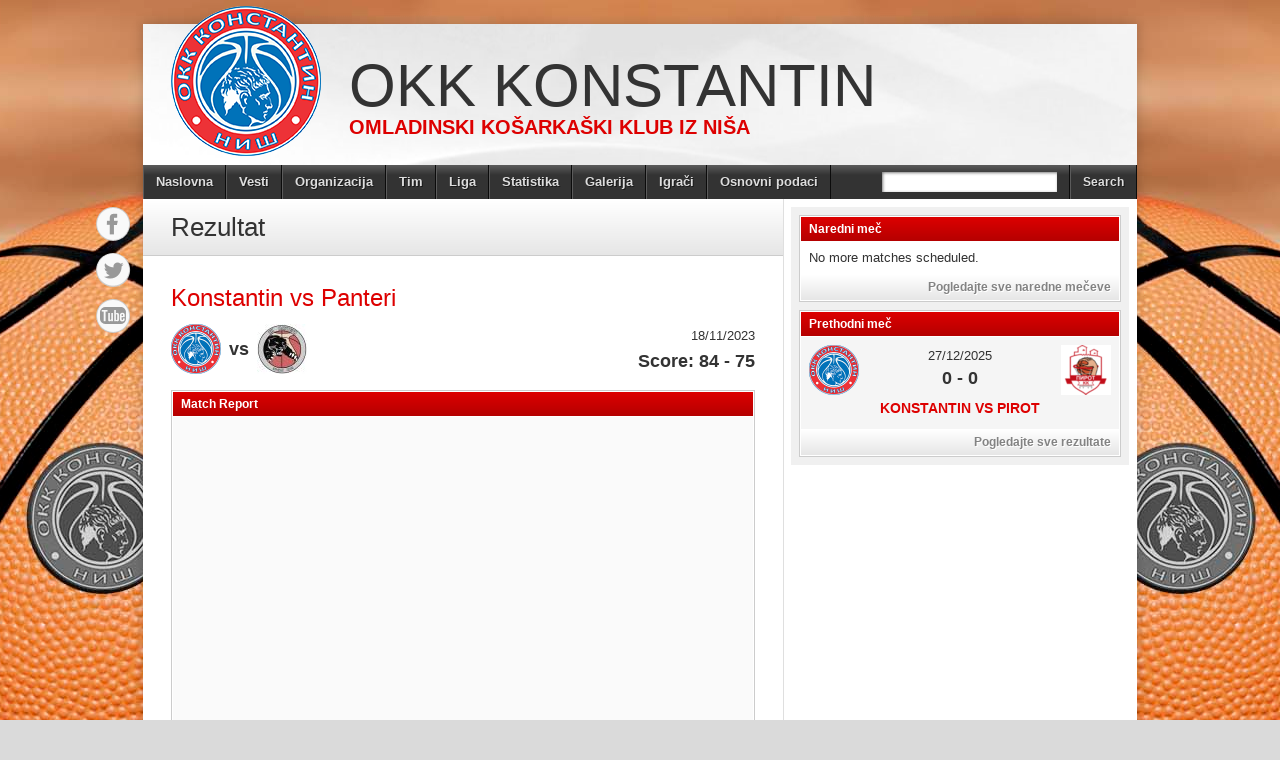

--- FILE ---
content_type: text/html; charset=UTF-8
request_url: https://konstantinokk.rs/match/3567/
body_size: 39112
content:
<!DOCTYPE html>
<html lang="en-US"><head>
<meta charset="UTF-8" />
<title>- OKK KonstantinOKK Konstantin</title>
<link rel="profile" href="http://gmpg.org/xfn/11" />
<!--[if IE]>
	<script src="http://html5shiv.googlecode.com/svn/trunk/html5.js"></script>
<![endif]-->
<link rel="pingback" href="https://konstantinokk.rs/xmlrpc.php" />
<link rel="shortcut icon" href="http://konstantinokk.rs/wp-content/uploads/2013/11/150x1501.png" type="image/x-icon" />
<link rel="icon" href="http://konstantinokk.rs/wp-content/uploads/2013/11/150x1501.png" type="image/x-icon" />
<script type="text/javascript">
</script><!-- Google Analytics Local by Webcraftic Local Google Analytics -->
<script>
(function(i,s,o,g,r,a,m){i['GoogleAnalyticsObject']=r;i[r]=i[r]||function(){
            (i[r].q=i[r].q||[]).push(arguments)},i[r].l=1*new Date();a=s.createElement(o),
            m=s.getElementsByTagName(o)[0];a.async=1;a.src=g;m.parentNode.insertBefore(a,m)
            })(window,document,'script','https://konstantinokk.rs/wp-content/uploads/wga-cache/local-ga.js','ga');
ga('create', 'UA-46120463-1', 'auto');
ga('send', 'pageview');
</script>
<!-- end Google Analytics Local by Webcraftic Local Google Analytics -->
<meta name='robots' content='index, follow, max-image-preview:large, max-snippet:-1, max-video-preview:-1' />
	<style>img:is([sizes="auto" i], [sizes^="auto," i]) { contain-intrinsic-size: 3000px 1500px }</style>
	
	<!-- This site is optimized with the Yoast SEO plugin v21.9.1 - https://yoast.com/wordpress/plugins/seo/ -->
	<link rel="canonical" href="https://konstantinokk.rs/match/3567/" />
	<meta property="og:locale" content="en_US" />
	<meta property="og:type" content="article" />
	<meta property="og:title" content="- OKK Konstantin" />
	<meta property="og:url" content="https://konstantinokk.rs/match/3567/" />
	<meta property="og:site_name" content="OKK Konstantin" />
	<meta property="article:modified_time" content="2023-11-21T12:14:37+00:00" />
	<meta name="twitter:card" content="summary_large_image" />
	<meta name="twitter:label1" content="Est. reading time" />
	<meta name="twitter:data1" content="1 minute" />
	<script type="application/ld+json" class="yoast-schema-graph">{"@context":"https://schema.org","@graph":[{"@type":"WebPage","@id":"https://konstantinokk.rs/match/3567/","url":"https://konstantinokk.rs/match/3567/","name":"- OKK Konstantin","isPartOf":{"@id":"https://konstantinokk.rs/#website"},"datePublished":"2023-11-18T11:30:03+00:00","dateModified":"2023-11-21T12:14:37+00:00","breadcrumb":{"@id":"https://konstantinokk.rs/match/3567/#breadcrumb"},"inLanguage":"en-US","potentialAction":[{"@type":"ReadAction","target":["https://konstantinokk.rs/match/3567/"]}]},{"@type":"BreadcrumbList","@id":"https://konstantinokk.rs/match/3567/#breadcrumb","itemListElement":[{"@type":"ListItem","position":1,"name":"Home","item":"https://konstantinokk.rs/"},{"@type":"ListItem","position":2,"name":"Konstantin vs Panteri"}]},{"@type":"WebSite","@id":"https://konstantinokk.rs/#website","url":"https://konstantinokk.rs/","name":"OKK Konstantin","description":"Omladinski košarkaški klub iz Niša","potentialAction":[{"@type":"SearchAction","target":{"@type":"EntryPoint","urlTemplate":"https://konstantinokk.rs/?s={search_term_string}"},"query-input":"required name=search_term_string"}],"inLanguage":"en-US"}]}</script>
	<!-- / Yoast SEO plugin. -->


<link rel='dns-prefetch' href='//platform.twitter.com' />
<link rel="alternate" type="application/rss+xml" title="OKK Konstantin &raquo; Feed" href="https://konstantinokk.rs/feed/" />
<script type="text/javascript">
/* <![CDATA[ */
window._wpemojiSettings = {"baseUrl":"https:\/\/s.w.org\/images\/core\/emoji\/16.0.1\/72x72\/","ext":".png","svgUrl":"https:\/\/s.w.org\/images\/core\/emoji\/16.0.1\/svg\/","svgExt":".svg","source":{"concatemoji":"https:\/\/konstantinokk.rs\/wp-includes\/js\/wp-emoji-release.min.js?ver=6.8.3"}};
/*! This file is auto-generated */
!function(s,n){var o,i,e;function c(e){try{var t={supportTests:e,timestamp:(new Date).valueOf()};sessionStorage.setItem(o,JSON.stringify(t))}catch(e){}}function p(e,t,n){e.clearRect(0,0,e.canvas.width,e.canvas.height),e.fillText(t,0,0);var t=new Uint32Array(e.getImageData(0,0,e.canvas.width,e.canvas.height).data),a=(e.clearRect(0,0,e.canvas.width,e.canvas.height),e.fillText(n,0,0),new Uint32Array(e.getImageData(0,0,e.canvas.width,e.canvas.height).data));return t.every(function(e,t){return e===a[t]})}function u(e,t){e.clearRect(0,0,e.canvas.width,e.canvas.height),e.fillText(t,0,0);for(var n=e.getImageData(16,16,1,1),a=0;a<n.data.length;a++)if(0!==n.data[a])return!1;return!0}function f(e,t,n,a){switch(t){case"flag":return n(e,"\ud83c\udff3\ufe0f\u200d\u26a7\ufe0f","\ud83c\udff3\ufe0f\u200b\u26a7\ufe0f")?!1:!n(e,"\ud83c\udde8\ud83c\uddf6","\ud83c\udde8\u200b\ud83c\uddf6")&&!n(e,"\ud83c\udff4\udb40\udc67\udb40\udc62\udb40\udc65\udb40\udc6e\udb40\udc67\udb40\udc7f","\ud83c\udff4\u200b\udb40\udc67\u200b\udb40\udc62\u200b\udb40\udc65\u200b\udb40\udc6e\u200b\udb40\udc67\u200b\udb40\udc7f");case"emoji":return!a(e,"\ud83e\udedf")}return!1}function g(e,t,n,a){var r="undefined"!=typeof WorkerGlobalScope&&self instanceof WorkerGlobalScope?new OffscreenCanvas(300,150):s.createElement("canvas"),o=r.getContext("2d",{willReadFrequently:!0}),i=(o.textBaseline="top",o.font="600 32px Arial",{});return e.forEach(function(e){i[e]=t(o,e,n,a)}),i}function t(e){var t=s.createElement("script");t.src=e,t.defer=!0,s.head.appendChild(t)}"undefined"!=typeof Promise&&(o="wpEmojiSettingsSupports",i=["flag","emoji"],n.supports={everything:!0,everythingExceptFlag:!0},e=new Promise(function(e){s.addEventListener("DOMContentLoaded",e,{once:!0})}),new Promise(function(t){var n=function(){try{var e=JSON.parse(sessionStorage.getItem(o));if("object"==typeof e&&"number"==typeof e.timestamp&&(new Date).valueOf()<e.timestamp+604800&&"object"==typeof e.supportTests)return e.supportTests}catch(e){}return null}();if(!n){if("undefined"!=typeof Worker&&"undefined"!=typeof OffscreenCanvas&&"undefined"!=typeof URL&&URL.createObjectURL&&"undefined"!=typeof Blob)try{var e="postMessage("+g.toString()+"("+[JSON.stringify(i),f.toString(),p.toString(),u.toString()].join(",")+"));",a=new Blob([e],{type:"text/javascript"}),r=new Worker(URL.createObjectURL(a),{name:"wpTestEmojiSupports"});return void(r.onmessage=function(e){c(n=e.data),r.terminate(),t(n)})}catch(e){}c(n=g(i,f,p,u))}t(n)}).then(function(e){for(var t in e)n.supports[t]=e[t],n.supports.everything=n.supports.everything&&n.supports[t],"flag"!==t&&(n.supports.everythingExceptFlag=n.supports.everythingExceptFlag&&n.supports[t]);n.supports.everythingExceptFlag=n.supports.everythingExceptFlag&&!n.supports.flag,n.DOMReady=!1,n.readyCallback=function(){n.DOMReady=!0}}).then(function(){return e}).then(function(){var e;n.supports.everything||(n.readyCallback(),(e=n.source||{}).concatemoji?t(e.concatemoji):e.wpemoji&&e.twemoji&&(t(e.twemoji),t(e.wpemoji)))}))}((window,document),window._wpemojiSettings);
/* ]]> */
</script>
<style id='wp-emoji-styles-inline-css' type='text/css'>

	img.wp-smiley, img.emoji {
		display: inline !important;
		border: none !important;
		box-shadow: none !important;
		height: 1em !important;
		width: 1em !important;
		margin: 0 0.07em !important;
		vertical-align: -0.1em !important;
		background: none !important;
		padding: 0 !important;
	}
</style>
<link rel='stylesheet' id='wp-block-library-css' href='https://konstantinokk.rs/wp-includes/css/dist/block-library/style.min.css?ver=6.8.3' type='text/css' media='all' />
<style id='classic-theme-styles-inline-css' type='text/css'>
/*! This file is auto-generated */
.wp-block-button__link{color:#fff;background-color:#32373c;border-radius:9999px;box-shadow:none;text-decoration:none;padding:calc(.667em + 2px) calc(1.333em + 2px);font-size:1.125em}.wp-block-file__button{background:#32373c;color:#fff;text-decoration:none}
</style>
<style id='global-styles-inline-css' type='text/css'>
:root{--wp--preset--aspect-ratio--square: 1;--wp--preset--aspect-ratio--4-3: 4/3;--wp--preset--aspect-ratio--3-4: 3/4;--wp--preset--aspect-ratio--3-2: 3/2;--wp--preset--aspect-ratio--2-3: 2/3;--wp--preset--aspect-ratio--16-9: 16/9;--wp--preset--aspect-ratio--9-16: 9/16;--wp--preset--color--black: #000000;--wp--preset--color--cyan-bluish-gray: #abb8c3;--wp--preset--color--white: #ffffff;--wp--preset--color--pale-pink: #f78da7;--wp--preset--color--vivid-red: #cf2e2e;--wp--preset--color--luminous-vivid-orange: #ff6900;--wp--preset--color--luminous-vivid-amber: #fcb900;--wp--preset--color--light-green-cyan: #7bdcb5;--wp--preset--color--vivid-green-cyan: #00d084;--wp--preset--color--pale-cyan-blue: #8ed1fc;--wp--preset--color--vivid-cyan-blue: #0693e3;--wp--preset--color--vivid-purple: #9b51e0;--wp--preset--gradient--vivid-cyan-blue-to-vivid-purple: linear-gradient(135deg,rgba(6,147,227,1) 0%,rgb(155,81,224) 100%);--wp--preset--gradient--light-green-cyan-to-vivid-green-cyan: linear-gradient(135deg,rgb(122,220,180) 0%,rgb(0,208,130) 100%);--wp--preset--gradient--luminous-vivid-amber-to-luminous-vivid-orange: linear-gradient(135deg,rgba(252,185,0,1) 0%,rgba(255,105,0,1) 100%);--wp--preset--gradient--luminous-vivid-orange-to-vivid-red: linear-gradient(135deg,rgba(255,105,0,1) 0%,rgb(207,46,46) 100%);--wp--preset--gradient--very-light-gray-to-cyan-bluish-gray: linear-gradient(135deg,rgb(238,238,238) 0%,rgb(169,184,195) 100%);--wp--preset--gradient--cool-to-warm-spectrum: linear-gradient(135deg,rgb(74,234,220) 0%,rgb(151,120,209) 20%,rgb(207,42,186) 40%,rgb(238,44,130) 60%,rgb(251,105,98) 80%,rgb(254,248,76) 100%);--wp--preset--gradient--blush-light-purple: linear-gradient(135deg,rgb(255,206,236) 0%,rgb(152,150,240) 100%);--wp--preset--gradient--blush-bordeaux: linear-gradient(135deg,rgb(254,205,165) 0%,rgb(254,45,45) 50%,rgb(107,0,62) 100%);--wp--preset--gradient--luminous-dusk: linear-gradient(135deg,rgb(255,203,112) 0%,rgb(199,81,192) 50%,rgb(65,88,208) 100%);--wp--preset--gradient--pale-ocean: linear-gradient(135deg,rgb(255,245,203) 0%,rgb(182,227,212) 50%,rgb(51,167,181) 100%);--wp--preset--gradient--electric-grass: linear-gradient(135deg,rgb(202,248,128) 0%,rgb(113,206,126) 100%);--wp--preset--gradient--midnight: linear-gradient(135deg,rgb(2,3,129) 0%,rgb(40,116,252) 100%);--wp--preset--font-size--small: 13px;--wp--preset--font-size--medium: 20px;--wp--preset--font-size--large: 36px;--wp--preset--font-size--x-large: 42px;--wp--preset--spacing--20: 0.44rem;--wp--preset--spacing--30: 0.67rem;--wp--preset--spacing--40: 1rem;--wp--preset--spacing--50: 1.5rem;--wp--preset--spacing--60: 2.25rem;--wp--preset--spacing--70: 3.38rem;--wp--preset--spacing--80: 5.06rem;--wp--preset--shadow--natural: 6px 6px 9px rgba(0, 0, 0, 0.2);--wp--preset--shadow--deep: 12px 12px 50px rgba(0, 0, 0, 0.4);--wp--preset--shadow--sharp: 6px 6px 0px rgba(0, 0, 0, 0.2);--wp--preset--shadow--outlined: 6px 6px 0px -3px rgba(255, 255, 255, 1), 6px 6px rgba(0, 0, 0, 1);--wp--preset--shadow--crisp: 6px 6px 0px rgba(0, 0, 0, 1);}:where(.is-layout-flex){gap: 0.5em;}:where(.is-layout-grid){gap: 0.5em;}body .is-layout-flex{display: flex;}.is-layout-flex{flex-wrap: wrap;align-items: center;}.is-layout-flex > :is(*, div){margin: 0;}body .is-layout-grid{display: grid;}.is-layout-grid > :is(*, div){margin: 0;}:where(.wp-block-columns.is-layout-flex){gap: 2em;}:where(.wp-block-columns.is-layout-grid){gap: 2em;}:where(.wp-block-post-template.is-layout-flex){gap: 1.25em;}:where(.wp-block-post-template.is-layout-grid){gap: 1.25em;}.has-black-color{color: var(--wp--preset--color--black) !important;}.has-cyan-bluish-gray-color{color: var(--wp--preset--color--cyan-bluish-gray) !important;}.has-white-color{color: var(--wp--preset--color--white) !important;}.has-pale-pink-color{color: var(--wp--preset--color--pale-pink) !important;}.has-vivid-red-color{color: var(--wp--preset--color--vivid-red) !important;}.has-luminous-vivid-orange-color{color: var(--wp--preset--color--luminous-vivid-orange) !important;}.has-luminous-vivid-amber-color{color: var(--wp--preset--color--luminous-vivid-amber) !important;}.has-light-green-cyan-color{color: var(--wp--preset--color--light-green-cyan) !important;}.has-vivid-green-cyan-color{color: var(--wp--preset--color--vivid-green-cyan) !important;}.has-pale-cyan-blue-color{color: var(--wp--preset--color--pale-cyan-blue) !important;}.has-vivid-cyan-blue-color{color: var(--wp--preset--color--vivid-cyan-blue) !important;}.has-vivid-purple-color{color: var(--wp--preset--color--vivid-purple) !important;}.has-black-background-color{background-color: var(--wp--preset--color--black) !important;}.has-cyan-bluish-gray-background-color{background-color: var(--wp--preset--color--cyan-bluish-gray) !important;}.has-white-background-color{background-color: var(--wp--preset--color--white) !important;}.has-pale-pink-background-color{background-color: var(--wp--preset--color--pale-pink) !important;}.has-vivid-red-background-color{background-color: var(--wp--preset--color--vivid-red) !important;}.has-luminous-vivid-orange-background-color{background-color: var(--wp--preset--color--luminous-vivid-orange) !important;}.has-luminous-vivid-amber-background-color{background-color: var(--wp--preset--color--luminous-vivid-amber) !important;}.has-light-green-cyan-background-color{background-color: var(--wp--preset--color--light-green-cyan) !important;}.has-vivid-green-cyan-background-color{background-color: var(--wp--preset--color--vivid-green-cyan) !important;}.has-pale-cyan-blue-background-color{background-color: var(--wp--preset--color--pale-cyan-blue) !important;}.has-vivid-cyan-blue-background-color{background-color: var(--wp--preset--color--vivid-cyan-blue) !important;}.has-vivid-purple-background-color{background-color: var(--wp--preset--color--vivid-purple) !important;}.has-black-border-color{border-color: var(--wp--preset--color--black) !important;}.has-cyan-bluish-gray-border-color{border-color: var(--wp--preset--color--cyan-bluish-gray) !important;}.has-white-border-color{border-color: var(--wp--preset--color--white) !important;}.has-pale-pink-border-color{border-color: var(--wp--preset--color--pale-pink) !important;}.has-vivid-red-border-color{border-color: var(--wp--preset--color--vivid-red) !important;}.has-luminous-vivid-orange-border-color{border-color: var(--wp--preset--color--luminous-vivid-orange) !important;}.has-luminous-vivid-amber-border-color{border-color: var(--wp--preset--color--luminous-vivid-amber) !important;}.has-light-green-cyan-border-color{border-color: var(--wp--preset--color--light-green-cyan) !important;}.has-vivid-green-cyan-border-color{border-color: var(--wp--preset--color--vivid-green-cyan) !important;}.has-pale-cyan-blue-border-color{border-color: var(--wp--preset--color--pale-cyan-blue) !important;}.has-vivid-cyan-blue-border-color{border-color: var(--wp--preset--color--vivid-cyan-blue) !important;}.has-vivid-purple-border-color{border-color: var(--wp--preset--color--vivid-purple) !important;}.has-vivid-cyan-blue-to-vivid-purple-gradient-background{background: var(--wp--preset--gradient--vivid-cyan-blue-to-vivid-purple) !important;}.has-light-green-cyan-to-vivid-green-cyan-gradient-background{background: var(--wp--preset--gradient--light-green-cyan-to-vivid-green-cyan) !important;}.has-luminous-vivid-amber-to-luminous-vivid-orange-gradient-background{background: var(--wp--preset--gradient--luminous-vivid-amber-to-luminous-vivid-orange) !important;}.has-luminous-vivid-orange-to-vivid-red-gradient-background{background: var(--wp--preset--gradient--luminous-vivid-orange-to-vivid-red) !important;}.has-very-light-gray-to-cyan-bluish-gray-gradient-background{background: var(--wp--preset--gradient--very-light-gray-to-cyan-bluish-gray) !important;}.has-cool-to-warm-spectrum-gradient-background{background: var(--wp--preset--gradient--cool-to-warm-spectrum) !important;}.has-blush-light-purple-gradient-background{background: var(--wp--preset--gradient--blush-light-purple) !important;}.has-blush-bordeaux-gradient-background{background: var(--wp--preset--gradient--blush-bordeaux) !important;}.has-luminous-dusk-gradient-background{background: var(--wp--preset--gradient--luminous-dusk) !important;}.has-pale-ocean-gradient-background{background: var(--wp--preset--gradient--pale-ocean) !important;}.has-electric-grass-gradient-background{background: var(--wp--preset--gradient--electric-grass) !important;}.has-midnight-gradient-background{background: var(--wp--preset--gradient--midnight) !important;}.has-small-font-size{font-size: var(--wp--preset--font-size--small) !important;}.has-medium-font-size{font-size: var(--wp--preset--font-size--medium) !important;}.has-large-font-size{font-size: var(--wp--preset--font-size--large) !important;}.has-x-large-font-size{font-size: var(--wp--preset--font-size--x-large) !important;}
:where(.wp-block-post-template.is-layout-flex){gap: 1.25em;}:where(.wp-block-post-template.is-layout-grid){gap: 1.25em;}
:where(.wp-block-columns.is-layout-flex){gap: 2em;}:where(.wp-block-columns.is-layout-grid){gap: 2em;}
:root :where(.wp-block-pullquote){font-size: 1.5em;line-height: 1.6;}
</style>
<link rel='stylesheet' id='stylesheet-css' href='https://konstantinokk.rs/wp-content/themes/fc2083/style.css?ver=6.8.3' type='text/css' media='all' />
<link rel='stylesheet' id='jquery-fancybox-css' href='https://konstantinokk.rs/wp-content/themes/fc2083/js/fancybox/jquery.fancybox-1.3.4.css?ver=6.8.3' type='text/css' media='all' />
<script type="text/javascript" src="https://konstantinokk.rs/wp-includes/js/jquery/jquery.min.js?ver=3.7.1" id="jquery-core-js"></script>
<script type="text/javascript" src="https://konstantinokk.rs/wp-includes/js/jquery/jquery-migrate.min.js?ver=3.4.1" id="jquery-migrate-js"></script>
<script type="text/javascript" src="https://konstantinokk.rs/wp-content/plugins/twitter-tweets/js/weblizar-fronend-twitter-tweets.js?ver=1" id="wl-weblizar-fronend-twitter-tweets-js"></script>
<script type="text/javascript" src="https://konstantinokk.rs/wp-content/themes/fc2083/js/html5shiv.js?ver=6.8.3" id="html5shiv-js"></script>
<script type="text/javascript" src="http://platform.twitter.com/widgets.js?ver=6.8.3" id="twitter-widgets-js"></script>
<script type="text/javascript" src="https://konstantinokk.rs/wp-content/themes/fc2083/js/jquery.themeboy-twitter.js?ver=6.8.3" id="themeboy-twitter-js"></script>
<script type="text/javascript" src="https://konstantinokk.rs/wp-content/themes/fc2083/js/jquery.themeboy-rotator.js?ver=6.8.3" id="themeboy-rotator-js"></script>
<script type="text/javascript" src="https://konstantinokk.rs/wp-content/themes/fc2083/js/jquery.evenHeights.1.0.0-min.js?ver=6.8.3" id="jquery-evenheights-js"></script>
<script type="text/javascript" src="https://konstantinokk.rs/wp-content/themes/fc2083/js/fancybox/jquery.easing-1.3.pack.js?ver=6.8.3" id="jquery-easing-js"></script>
<script type="text/javascript" src="https://konstantinokk.rs/wp-content/themes/fc2083/js/fancybox/jquery.mousewheel-3.0.4.pack.js?ver=6.8.3" id="jquery-mousewheel-js"></script>
<script type="text/javascript" src="https://konstantinokk.rs/wp-content/themes/fc2083/js/fancybox/jquery.fancybox-1.3.4.pack.js?ver=6.8.3" id="jquery-fancybox-js"></script>
<link rel="https://api.w.org/" href="https://konstantinokk.rs/wp-json/" /><link rel="EditURI" type="application/rsd+xml" title="RSD" href="https://konstantinokk.rs/xmlrpc.php?rsd" />
<meta name="generator" content="WordPress 6.8.3" />
<link rel='shortlink' href='https://konstantinokk.rs/?p=3567' />
<link rel="alternate" title="oEmbed (JSON)" type="application/json+oembed" href="https://konstantinokk.rs/wp-json/oembed/1.0/embed?url=https%3A%2F%2Fkonstantinokk.rs%2Fmatch%2F3567%2F" />
<link rel="alternate" title="oEmbed (XML)" type="text/xml+oembed" href="https://konstantinokk.rs/wp-json/oembed/1.0/embed?url=https%3A%2F%2Fkonstantinokk.rs%2Fmatch%2F3567%2F&#038;format=xml" />
<style type="text/css">
body,
.image-rotator .image_thumb ul li .more a,
.image-rotator .image_thumb ul li .more a:hover,
.tb_players .gallery-view li .name a,
ul.tb_matches-sidebar .kickoff time, ul.tb_matches-sidebar .kickoff .score,
#wrapper, #menu #searchform input#s,
ul.tb_matches-sidebar .kickoff a {
	color: #333333}
a,
.highlighted,
h2.entry-title {
	color: #dd0000;
}
a:hover {
	color: #b50000;
}
#header {
	background-image: url(https://konstantinokk.rs/wp-content/themes/fc2083/images/headers/silver.jpg);
}
#header #maintitle h1,
#header #maintitle h1 a {
	color: #333333;
}
#header #maintitle h2,
#header #maintitle h2 a {
	color: #dd0000;
}
.image-rotator {
	background-color: #f5f5f5;	
}
.image-rotator .image_thumb ul li,
.image-rotator .image_thumb ul li .more a {
	color: #333333;
}
#wrapper,
#menu #searchform input#s {
	background-color: #ffffff;
}
#sidebar {
	background-color: #f0f0f0;
}
.widget-container {
	background-color: #ffffff;
}
#menu li:hover a,
#menu li:hover input,
#menu #searchform input#searchsubmit:hover,
.image-rotator .image_thumb ul li.active,
.image-rotator .image_thumb ul li.active a,
#content section h3,
.widget-container h3,
.contactform .button:hover,
input[type="submit"]:hover {
	color: #ffffff;
}
#menu {
	background-color: #333333;
	background-image: -webkit-gradient(
		linear,
		left top,
		left bottom,
		color-stop(0, #5b5b5b),
		color-stop(0.3, #333333)
	);
	background-image: -moz-linear-gradient(
	center top,
		#5b5b5b 0%,
		#333333 30%
	);
}
#menu li {
	border-right-color: #0b0b0b;
	border-left-color: #5b5b5b;
}
#menu li a,
#menu #searchform input#searchsubmit {
	color: #dddddd;
}
#menu .menu li:hover {
	background-color: #d30000;
	background-image: -webkit-gradient(
		linear,
		left top,
		left bottom,
		color-stop(0, #ff2828),
		color-stop(0.3, #d30000),
		color-stop(1, #d30000)
	);
	background-image: -moz-linear-gradient(
	center top,
		#ff2828 0%,
		#d30000 30%,
		#d30000 100%
	);
	border-right-color: #8d0000;
	border-left-color: #dd0000;
}
#menu li ul.children,
#menu li ul.sub-menu {
	background-color: #d30000;
}
#content section h3,
.widget-container h3,
.tb_players .gallery-view li .number,
.navigation .nav-previous a:hover,
.navigation .nav-next a:hover,
.commentlist .comment .reply a:hover,
.contactform .button:hover,
.link-button a:hover,
input[type="submit"]:hover {
	background: #d30000;
	background-image: -webkit-gradient(
		linear,
		left top,
		left bottom,
		color-stop(0, #dd0000),
		color-stop(1, #b50000)
	);	
	background-image: -moz-linear-gradient(
		center top,
		#dd0000 0%,
		#b50000 100%
	);
	filter: progid:DXImageTransform.Microsoft.gradient(startColorstr='#dd0000', endColorstr='#b50000');
}
#respond h3 {
	color: #dd0000;
}
.image-rotator .image_thumb ul li.active {
	background: #d30000;
	background-image: -webkit-gradient(
		linear,
		left top,
		left bottom,
		color-stop(0, #dd0000),
		color-stop(1, #a10000)
	);
	background-image: -moz-linear-gradient(
		center top,
		#dd0000 0%,
		#a10000 100%
	);
	filter: progid:DXImageTransform.Microsoft.gradient(startColorstr='#dd0000', endColorstr='#a10000');
	cursor: default;
	border-color: #790000;
}
.image-rotator .image_thumb ul li.active .more a:hover {
	color: #ffffff;	
}
#footer-widgets {
	background-color: #333333;
}
#footer-widgets #footer-logo {
	background-image: url(http://konstantinokk.rs/wp-content/uploads/2013/11/150x150-black.png);
}


#content .navigation .nav-previous a:hover,
#content .navigation .nav-next a:hover {
	background: #d30000;
	background-image: -webkit-gradient(
		linear,
		left top,
		left bottom,
		color-stop(0, #dd0000),
		color-stop(1, #b50000)
	);
	background-image: -moz-linear-gradient(
		center top,
		#dd0000 0%,
		#b50000 100%
	);
	filter: progid:DXImageTransform.Microsoft.gradient(startColorstr='#dd0000', endColorstr='#b50000');
}

#main table tbody tr,
ul.tb_matches-sidebar li {
	border-color: #ffffff;
}
a.tb_view_all {
	color: #838383;
	text-shadow: 1px 1px 0 #ffffff;
}
a.tb_view_all:hover {
	color: #333333;
}
#sponsors {
	background-color: #f0f0f0;
}

</style>
<style type="text/css" id="custom-background-css">
body.custom-background { background-image: url("https://konstantinokk.rs/wp-content/uploads/2013/11/1.jpg"); background-position: center top; background-size: auto; background-repeat: no-repeat; background-attachment: fixed; }
</style>
	</head>

<body class="wp-singular tb_match-template-default single single-tb_match postid-3567 custom-background wp-theme-fc2083">
<div id="fb-root"></div>
<div id="wrapper">
	<header id="header">
		<a id="logo" href="https://konstantinokk.rs"><img src="http://konstantinokk.rs/wp-content/uploads/2013/11/150x150.png" alt="OKK Konstantin" /></a>
		<hgroup id="maintitle">
							<h1><a href="https://konstantinokk.rs">OKK Konstantin</a></h1>
				<h2><a href="https://konstantinokk.rs">Omladinski košarkaški klub iz Niša</a></h2>
					</hgroup>
						<ul id="social">
			<li class="facebook"><a href="https://www.facebook.com/konstantin.nis" title="Facebook" target="_blank">Facebook</a></li>			<li class="twitter"><a href="https://twitter.com/KonstantinOKK" title="Twitter" target="_blank">Twitter</a></li>												<li class="youtube"><a href="http://youtube.com/" title="YouTube" target="_blank">YouTube</a></li>					</ul>
		<div class="clear"></div>
	</header>
	<nav id="menu" class="clearfix">
		<div class="menu-header"><ul id="menu-menu-1" class="menu"><li id="menu-item-105" class="menu-item menu-item-type-custom menu-item-object-custom menu-item-home menu-item-105"><a href="http://konstantinokk.rs/">Naslovna</a></li>
<li id="menu-item-1062" class="menu-item menu-item-type-taxonomy menu-item-object-category menu-item-1062"><a href="https://konstantinokk.rs/category/uncategorized/">Vesti</a></li>
<li id="menu-item-111" class="menu-item menu-item-type-custom menu-item-object-custom menu-item-has-children menu-item-111"><a>Organizacija</a>
<ul class="sub-menu">
	<li id="menu-item-108" class="menu-item menu-item-type-post_type menu-item-object-page menu-item-108"><a href="https://konstantinokk.rs/propozicije/">Propozicije</a></li>
	<li id="menu-item-106" class="menu-item menu-item-type-post_type menu-item-object-page menu-item-106"><a href="https://konstantinokk.rs/delegati/">Delegati</a></li>
	<li id="menu-item-110" class="menu-item menu-item-type-post_type menu-item-object-page menu-item-110"><a href="https://konstantinokk.rs/sudije/">Sudije</a></li>
</ul>
</li>
<li id="menu-item-191" class="menu-item menu-item-type-post_type menu-item-object-page menu-item-has-children menu-item-191"><a href="https://konstantinokk.rs/tim/">Tim</a>
<ul class="sub-menu">
	<li id="menu-item-432" class="menu-item menu-item-type-post_type menu-item-object-page menu-item-432"><a href="https://konstantinokk.rs/igraci/">Igrači</a></li>
	<li id="menu-item-107" class="menu-item menu-item-type-post_type menu-item-object-page menu-item-107"><a href="https://konstantinokk.rs/strucni-stab/">Stučni štab</a></li>
	<li id="menu-item-2787" class="menu-item menu-item-type-post_type menu-item-object-page menu-item-2787"><a href="https://konstantinokk.rs/menadzment/">Menadžment</a></li>
</ul>
</li>
<li id="menu-item-114" class="menu-item menu-item-type-custom menu-item-object-custom menu-item-has-children menu-item-114"><a>Liga</a>
<ul class="sub-menu">
	<li id="menu-item-176" class="menu-item menu-item-type-post_type menu-item-object-page menu-item-176"><a href="https://konstantinokk.rs/raspored/">Raspored</a></li>
	<li id="menu-item-179" class="menu-item menu-item-type-post_type menu-item-object-page menu-item-179"><a href="https://konstantinokk.rs/rezultati/">Rezultati</a></li>
	<li id="menu-item-183" class="menu-item menu-item-type-post_type menu-item-object-page menu-item-183"><a href="https://konstantinokk.rs/tabela/">Tabela</a></li>
</ul>
</li>
<li id="menu-item-117" class="menu-item menu-item-type-custom menu-item-object-custom menu-item-has-children menu-item-117"><a>Statistika</a>
<ul class="sub-menu">
	<li id="menu-item-118" class="menu-item menu-item-type-custom menu-item-object-custom menu-item-118"><a>Statistika timova</a></li>
	<li id="menu-item-119" class="menu-item menu-item-type-custom menu-item-object-custom menu-item-119"><a>Statistika igrača</a></li>
</ul>
</li>
<li id="menu-item-122" class="menu-item menu-item-type-post_type menu-item-object-page menu-item-122"><a href="https://konstantinokk.rs/galerija/">Galerija</a></li>
<li id="menu-item-424" class="menu-item menu-item-type-post_type menu-item-object-page menu-item-424"><a href="https://konstantinokk.rs/igraci/">Igrači</a></li>
<li id="menu-item-2453" class="menu-item menu-item-type-post_type menu-item-object-page menu-item-2453"><a href="https://konstantinokk.rs/osnovni-podaci/">Osnovni podaci</a></li>
</ul></div>		<form role="search" method="get" id="searchform" action="https://konstantinokk.rs/">
	<ul>
		<li class="query"><input type="text" value="" name="s" id="s" /></li>
		<li><input type="submit" id="searchsubmit" value="Search" /></li>
	</ul>
</form>	</nav>
	<div id="main" class="clearfix">
		<div id="container">
		<h1 class="entry-title">
	Rezultat</h1>
<div id="content" role="main">
	<h2 class="entry-title">Konstantin vs Panteri</h2>
	<article><div class="entry-content match-info"><div class="teams"><img width="50" height="50" src="https://konstantinokk.rs/wp-content/uploads/2013/11/Konstantin-Nis-50x50.png" class="home-logo wp-post-image" alt="" decoding="async" srcset="https://konstantinokk.rs/wp-content/uploads/2013/11/Konstantin-Nis-50x50.png 50w, https://konstantinokk.rs/wp-content/uploads/2013/11/Konstantin-Nis-150x150.png 150w, https://konstantinokk.rs/wp-content/uploads/2013/11/Konstantin-Nis-100x100.png 100w, https://konstantinokk.rs/wp-content/uploads/2013/11/Konstantin-Nis-25x25.png 25w, https://konstantinokk.rs/wp-content/uploads/2013/11/Konstantin-Nis-120x120.png 120w, https://konstantinokk.rs/wp-content/uploads/2013/11/Konstantin-Nis.png 200w" sizes="(max-width: 50px) 100vw, 50px" /><span> vs </span><img width="50" height="50" src="https://konstantinokk.rs/wp-content/uploads/2023/03/download-50x50.jpg" class="home-logo wp-post-image" alt="" decoding="async" srcset="https://konstantinokk.rs/wp-content/uploads/2023/03/download-50x50.jpg 50w, https://konstantinokk.rs/wp-content/uploads/2023/03/download-150x152.jpg 150w, https://konstantinokk.rs/wp-content/uploads/2023/03/download-100x100.jpg 100w, https://konstantinokk.rs/wp-content/uploads/2023/03/download-25x25.jpg 25w, https://konstantinokk.rs/wp-content/uploads/2023/03/download-118x120.jpg 118w, https://konstantinokk.rs/wp-content/uploads/2023/03/download.jpg 223w" sizes="(max-width: 50px) 100vw, 50px" /></div><div class="date">18/11/2023</div><div class="score">Score: 84 - 75</div><div class="clear"></div><section><h3>Match Report</h3><div class="inner"><p><iframe title="1.MRL Konstantin - Panteri" width="640" height="360" src="https://www.youtube.com/embed/0Mny3o-DEbs?feature=oembed" frameborder="0" allow="accelerometer; autoplay; clipboard-write; encrypted-media; gyroscope; picture-in-picture; web-share" referrerpolicy="strict-origin-when-cross-origin" allowfullscreen></iframe></p>
</div></section><section class="tb_match_statistics left-section clearfix"><h3>Lineup</h3><table><tbody></tbody></table></section><section class="tb_match_statistics right-section clearfix"><h3>Subs</h3><table><tbody></tbody></table></section></div><!-- .entry-content --></article>	</div><!-- #content-## -->		</div><!-- #container -->

	<div id="sidebar">
		<div id="primary" class="widget-area" role="complementary">
			<ul class="xoxo">
<li class="widget-container widget_tb_fixtures"><section><h3>Naredni meč</h3><ul class="tb_fixtures tb_matches tb_fixtures-sidebar tb_matches-sidebar"><li class="inner">No more matches scheduled.</li></ul><a href="https://konstantinokk.rs/raspored/" class="tb_view_all">Pogledajte sve naredne mečeve</a></li><li class="widget-container widget_tb_results"><section><h3>Prethodni meč</h3><ul class="tb_fixtures tb_matches tb_fixtures-sidebar tb_matches-sidebar"><li class="odd  last">
					<div class="kickoff">
						<div class="home-logo"><img width="50" height="50" src="https://konstantinokk.rs/wp-content/uploads/2013/11/Konstantin-Nis-50x50.png" class="attachment-crest-medium size-crest-medium wp-post-image" alt="" title="Konstantin" decoding="async" srcset="https://konstantinokk.rs/wp-content/uploads/2013/11/Konstantin-Nis-50x50.png 50w, https://konstantinokk.rs/wp-content/uploads/2013/11/Konstantin-Nis-150x150.png 150w, https://konstantinokk.rs/wp-content/uploads/2013/11/Konstantin-Nis-100x100.png 100w, https://konstantinokk.rs/wp-content/uploads/2013/11/Konstantin-Nis-25x25.png 25w, https://konstantinokk.rs/wp-content/uploads/2013/11/Konstantin-Nis-120x120.png 120w, https://konstantinokk.rs/wp-content/uploads/2013/11/Konstantin-Nis.png 200w" sizes="(max-width: 50px) 100vw, 50px" /></div>
						<div class="away-logo"><img width="50" height="50" src="https://konstantinokk.rs/wp-content/uploads/2017/10/pirot-50x50.png" class="attachment-crest-medium size-crest-medium wp-post-image" alt="" title="Pirot" decoding="async" srcset="https://konstantinokk.rs/wp-content/uploads/2017/10/pirot-50x50.png 50w, https://konstantinokk.rs/wp-content/uploads/2017/10/pirot-25x25.png 25w, https://konstantinokk.rs/wp-content/uploads/2017/10/pirot.png 100w" sizes="(max-width: 50px) 100vw, 50px" /></div>
						<a href="https://konstantinokk.rs/match/4135/">27/12/2025</a><br />
						<time>0 - 0</time>
					</div>
					<h4 class="teams ellipsis">
						<a href="https://konstantinokk.rs/match/4135/">Konstantin vs Pirot</a>
					</h4>
				</li></ul><a href="https://konstantinokk.rs/rezultati/" class="tb_view_all">Pogledajte sve rezultate</a></section></li>			</ul>
		</div><!-- #primary .widget-area -->
	</div>	<div id="sponsors"><ul class="sponsors"><li><a href="http://www.global-imi.com/serbia/integrated-micro-electronics-doo-nis" target="_blank"><img width="480" height="320" src="https://konstantinokk.rs/wp-content/uploads/2013/11/logo-header-480x320.jpg" class="attachment-sponsor-footer size-sponsor-footer wp-post-image" alt="IMI" title="IMI" decoding="async" loading="lazy" srcset="https://konstantinokk.rs/wp-content/uploads/2013/11/logo-header-480x320.jpg 480w, https://konstantinokk.rs/wp-content/uploads/2013/11/logo-header-300x200.jpg 300w, https://konstantinokk.rs/wp-content/uploads/2013/11/logo-header-1024x683.jpg 1024w, https://konstantinokk.rs/wp-content/uploads/2013/11/logo-header-768x512.jpg 768w, https://konstantinokk.rs/wp-content/uploads/2013/11/logo-header-150x100.jpg 150w, https://konstantinokk.rs/wp-content/uploads/2013/11/logo-header-100x67.jpg 100w, https://konstantinokk.rs/wp-content/uploads/2013/11/logo-header-50x33.jpg 50w, https://konstantinokk.rs/wp-content/uploads/2013/11/logo-header-25x17.jpg 25w, https://konstantinokk.rs/wp-content/uploads/2013/11/logo-header-160x107.jpg 160w, https://konstantinokk.rs/wp-content/uploads/2013/11/logo-header.jpg 1200w" sizes="auto, (max-width: 480px) 100vw, 480px" /></a></li><li><a href="http://www.itns.rs" target="_blank"><img width="600" height="112" src="https://konstantinokk.rs/wp-content/uploads/2024/11/logo-ITNS1.jpg" class="attachment-sponsor-footer size-sponsor-footer wp-post-image" alt="IT &#038; Network services d.o.o." title="IT &#038; Network services d.o.o." decoding="async" loading="lazy" srcset="https://konstantinokk.rs/wp-content/uploads/2024/11/logo-ITNS1.jpg 600w, https://konstantinokk.rs/wp-content/uploads/2024/11/logo-ITNS1-300x56.jpg 300w, https://konstantinokk.rs/wp-content/uploads/2024/11/logo-ITNS1-150x28.jpg 150w, https://konstantinokk.rs/wp-content/uploads/2024/11/logo-ITNS1-100x19.jpg 100w, https://konstantinokk.rs/wp-content/uploads/2024/11/logo-ITNS1-50x9.jpg 50w, https://konstantinokk.rs/wp-content/uploads/2024/11/logo-ITNS1-25x5.jpg 25w, https://konstantinokk.rs/wp-content/uploads/2024/11/logo-ITNS1-160x30.jpg 160w" sizes="auto, (max-width: 600px) 100vw, 600px" /></a></li></ul></div>
	</div><!-- #main -->
	<div id="footer-widgets" role="contentinfo" class="clearfix">
		<div id="colophon">
			<div id="footer-widget-area" role="complementary">
	<div id="footer-logo" class="widget-area"></div>
						<div id="first" class="widget-area">
				<ul class="xoxo">
					<li id="text-2" class="widget-container widget_text"><h3 class="widget-title">Adresa</h3>			<div class="textwidget"><h2>PC Dušanov bazar, lokal 120, Cara Dušana 54, 18000 Niš</h2></div>
		</li><li id="text-3" class="widget-container widget_text"><h3 class="widget-title">Telefon</h3>			<div class="textwidget"><h2>063 77 50 967</h2></div>
		</li>				</ul>
			</div><!-- #first .widget-area -->
				
					<div id="second" class="widget-area">
				<ul class="xoxo">
					<li id="text-4" class="widget-container widget_text">			<div class="textwidget"></div>
		</li>				</ul>
			</div><!-- #second .widget-area -->
			</div><!-- #footer-widget-area -->
		</div><!-- #colophon -->
	</div><!-- #footer-widgets -->
	
</div><!-- #wrapper -->
<footer class="clearfix" style="background-color:red; width:983px; padding:5px">
	<div class="left">
		OKK Konstantin		&copy; 
		2026		
	</div>	
	<div class="right1">Website by <a href="mailto:miljkovic1987@gmail.com" target="_blank">Miodrag Miljković</a>
<div class="right">Designed by <a href="http://themeboy.com" target="_blank">ThemeBoy</a>
</div>
</footer>
	
<script type="speculationrules">
{"prefetch":[{"source":"document","where":{"and":[{"href_matches":"\/*"},{"not":{"href_matches":["\/wp-*.php","\/wp-admin\/*","\/wp-content\/uploads\/*","\/wp-content\/*","\/wp-content\/plugins\/*","\/wp-content\/themes\/fc2083\/*","\/*\\?(.+)"]}},{"not":{"selector_matches":"a[rel~=\"nofollow\"]"}},{"not":{"selector_matches":".no-prefetch, .no-prefetch a"}}]},"eagerness":"conservative"}]}
</script>
<link rel='stylesheet' id='adminbar-stylesheet-css' href='https://konstantinokk.rs/wp-content/themes/fc2083/css/adminbar.css?ver=6.8.3' type='text/css' media='all' />
<script>(function(d, s, id) {
  var js, fjs = d.getElementsByTagName(s)[0];
  if (d.getElementById(id)) return;
  js = d.createElement(s); js.id = id;
  js.src = "//connect.facebook.net/en_US/all.js#xfbml=1";
  fjs.parentNode.insertBefore(js, fjs);
}(document, 'script', 'facebook-jssdk'));</script>
<script>!function(d,s,id){var js,fjs=d.getElementsByTagName(s)[0];if(!d.getElementById(id)){js=d.createElement(s);js.id=id;js.src="//platform.twitter.com/widgets.js";fjs.parentNode.insertBefore(js,fjs);}}(document,"script","twitter-wjs");</script>
<script type="text/javascript">
(function($) {
	// fancybox all image links
	$('a').each(function() {
		var self = this;
		var file =  $(self).attr('href');
		if (file) {
			var extension = file.substr( (file.lastIndexOf('.') +1) );
			switch(extension) {
				case 'jpg':
				case 'png':
				case 'gif':
					$(self).fancybox({
						'overlayColor' : '#fff'
					});
			}
		}
	});
})(jQuery);
</script>
</body>
</html>

--- FILE ---
content_type: text/javascript
request_url: https://konstantinokk.rs/wp-content/uploads/wga-cache/local-ga.js
body_size: 50084
content:
(function(){/*

 Copyright The Closure Library Authors.
 SPDX-License-Identifier: Apache-2.0
*/
var aa=this||self,n=function(a,b){a=a.split(".");var c=aa;a[0]in c||"undefined"==typeof c.execScript||c.execScript("var "+a[0]);for(var d;a.length&&(d=a.shift());)a.length||void 0===b?c=c[d]&&c[d]!==Object.prototype[d]?c[d]:c[d]={}:c[d]=b};var p=function(a,b){for(var c in b)b.hasOwnProperty(c)&&(a[c]=b[c])},q=function(a){for(var b in a)if(a.hasOwnProperty(b))return!0;return!1};/*

 SPDX-License-Identifier: Apache-2.0
*/
var t=/^(?:(?:https?|mailto|ftp):|[^:/?#]*(?:[/?#]|$))/i;var u={},v=function(a){u.TAGGING=u.TAGGING||[];u.TAGGING[a]=!0};var w=window,y=window.history,z=document,A=navigator,B=function(a,b){z.addEventListener?z.addEventListener(a,b,!1):z.attachEvent&&z.attachEvent("on"+a,b)};var C=/:[0-9]+$/,F=function(a,b){b&&(b=String(b).toLowerCase());if("protocol"===b||"port"===b)a.protocol=D(a.protocol)||D(w.location.protocol);"port"===b?a.port=String(Number(a.hostname?a.port:w.location.port)||("http"===a.protocol?80:"https"===a.protocol?443:"")):"host"===b&&(a.hostname=(a.hostname||w.location.hostname).replace(C,"").toLowerCase());return E(a,b)},E=function(a,b,c){var d=D(a.protocol);b&&(b=String(b).toLowerCase());switch(b){case "url_no_fragment":c="";a&&a.href&&(c=a.href.indexOf("#"),
c=0>c?a.href:a.href.substr(0,c));a=c;break;case "protocol":a=d;break;case "host":a=a.hostname.replace(C,"").toLowerCase();c&&(c=/^www\d*\./.exec(a))&&c[0]&&(a=a.substr(c[0].length));break;case "port":a=String(Number(a.port)||("http"===d?80:"https"===d?443:""));break;case "path":a.pathname||a.hostname||v(1);a="/"===a.pathname.substr(0,1)?a.pathname:"/"+a.pathname;a=a.split("/");0<=[].indexOf(a[a.length-1])&&(a[a.length-1]="");a=a.join("/");break;case "query":a=a.search.replace("?","");break;case "extension":a=
a.pathname.split(".");a=1<a.length?a[a.length-1]:"";a=a.split("/")[0];break;case "fragment":a=a.hash.replace("#","");break;default:a=a&&a.href}return a},D=function(a){return a?a.replace(":","").toLowerCase():""},G=function(a){var b=z.createElement("a");a&&(b.href=a);var c=b.pathname;"/"!==c[0]&&(a||v(1),c="/"+c);a=b.hostname.replace(C,"");return{href:b.href,protocol:b.protocol,host:b.host,hostname:a,pathname:c,search:b.search,hash:b.hash,port:b.port}};function H(){for(var a=I,b={},c=0;c<a.length;++c)b[a[c]]=c;return b}function J(){var a="ABCDEFGHIJKLMNOPQRSTUVWXYZ";a+=a.toLowerCase()+"0123456789-_";return a+"."}var I,K;
function ba(a){function b(k){for(;d<a.length;){var m=a.charAt(d++),l=K[m];if(null!=l)return l;if(!/^[\s\xa0]*$/.test(m))throw Error("Unknown base64 encoding at char: "+m);}return k}I=I||J();K=K||H();for(var c="",d=0;;){var e=b(-1),f=b(0),h=b(64),g=b(64);if(64===g&&-1===e)return c;c+=String.fromCharCode(e<<2|f>>4);64!=h&&(c+=String.fromCharCode(f<<4&240|h>>2),64!=g&&(c+=String.fromCharCode(h<<6&192|g)))}};var L;var N=function(){var a=ca,b=da,c=M(),d=function(h){a(h.target||h.srcElement||{})},e=function(h){b(h.target||h.srcElement||{})};if(!c.init){B("mousedown",d);B("keyup",d);B("submit",e);var f=HTMLFormElement.prototype.submit;HTMLFormElement.prototype.submit=function(){b(this);f.call(this)};c.init=!0}},O=function(a,b,c,d,e){a={callback:a,domains:b,fragment:2===c,placement:c,forms:d,sameHost:e};M().decorators.push(a)},P=function(a,b,c){for(var d=M().decorators,e={},f=0;f<d.length;++f){var h=d[f],g;if(g=
!c||h.forms)a:{g=h.domains;var k=a,m=!!h.sameHost;if(g&&(m||k!==z.location.hostname))for(var l=0;l<g.length;l++)if(g[l]instanceof RegExp){if(g[l].test(k)){g=!0;break a}}else if(0<=k.indexOf(g[l])||m&&0<=g[l].indexOf(k)){g=!0;break a}g=!1}g&&(g=h.placement,void 0==g&&(g=h.fragment?2:1),g===b&&p(e,h.callback()))}return e};function M(){var a={};var b=w.google_tag_data;w.google_tag_data=void 0===b?a:b;a=w.google_tag_data;b=a.gl;b&&b.decorators||(b={decorators:[]},a.gl=b);return b};var ea=/(.*?)\*(.*?)\*(.*)/,fa=/([^?#]+)(\?[^#]*)?(#.*)?/;function Q(a){return new RegExp("(.*?)(^|&)"+a+"=([^&]*)&?(.*)")}
var S=function(a){var b=[],c;for(c in a)if(a.hasOwnProperty(c)){var d=a[c];if(void 0!==d&&d===d&&null!==d&&"[object Object]"!==d.toString()){b.push(c);var e=b,f=e.push;d=String(d);I=I||J();K=K||H();for(var h=[],g=0;g<d.length;g+=3){var k=g+1<d.length,m=g+2<d.length,l=d.charCodeAt(g),r=k?d.charCodeAt(g+1):0,x=m?d.charCodeAt(g+2):0,ha=l>>2;l=(l&3)<<4|r>>4;r=(r&15)<<2|x>>6;x&=63;m||(x=64,k||(r=64));h.push(I[ha],I[l],I[r],I[x])}f.call(e,h.join(""))}}a=b.join("*");return["1",R(a),a].join("*")};
function R(a,b){a=[w.navigator.userAgent,(new Date).getTimezoneOffset(),A.userLanguage||A.language,Math.floor((new Date(Date.now())).getTime()/60/1E3)-(void 0===b?0:b),a].join("*");if(!(b=L)){b=Array(256);for(var c=0;256>c;c++){for(var d=c,e=0;8>e;e++)d=d&1?d>>>1^3988292384:d>>>1;b[c]=d}}L=b;b=4294967295;for(c=0;c<a.length;c++)b=b>>>8^L[(b^a.charCodeAt(c))&255];return((b^-1)>>>0).toString(36)}
function ia(a){return function(b){var c=G(w.location.href),d=c.search.replace("?","");a:{var e=d.split("&");for(var f=0;f<e.length;f++){var h=e[f].split("=");if("_gl"===decodeURIComponent(h[0]).replace(/\+/g," ")){e=h.slice(1).join("=");break a}}e=void 0}b.query=T(e||"")||{};e=F(c,"fragment");f=e.match(Q("_gl"));b.fragment=T(f&&f[3]||"")||{};a&&ja(c,d,e)}}function U(a,b){if(a=Q(a).exec(b)){var c=a[2],d=a[4];b=a[1];d&&(b=b+c+d)}return b}
function ja(a,b,c){function d(f,h){f=U("_gl",f);f.length&&(f=h+f);return f}if(y&&y.replaceState){var e=Q("_gl");if(e.test(b)||e.test(c))a=F(a,"path"),b=d(b,"?"),c=d(c,"#"),y.replaceState({},void 0,""+a+b+c)}}
var T=function(a){try{a:{if(a){b:{for(var b=0;3>b;++b){var c=ea.exec(a);if(c){var d=c;break b}a=decodeURIComponent(a)}d=void 0}if(d&&"1"===d[1]){var e=d[2],f=d[3];b:{for(d=0;3>d;++d)if(e===R(f,d)){var h=!0;break b}h=!1}if(h){var g=f;break a}v(7)}}g=void 0}e=g;if(void 0!==e){g={};var k=e?e.split("*"):[];for(e=0;e+1<k.length;e+=2){var m=k[e],l=ba(k[e+1]);g[m]=l}v(6);return g}}catch(r){v(8)}};
function V(a,b,c,d){function e(k){k=U(a,k);var m=k.charAt(k.length-1);k&&"&"!==m&&(k+="&");return k+g}d=void 0===d?!1:d;var f=fa.exec(c);if(!f)return"";c=f[1];var h=f[2]||"";f=f[3]||"";var g=a+"="+b;d?f="#"+e(f.substring(1)):h="?"+e(h.substring(1));return""+c+h+f}function W(a,b){var c="FORM"===(a.tagName||"").toUpperCase(),d=P(b,1,c),e=P(b,2,c);b=P(b,3,c);q(d)&&(d=S(d),c?X("_gl",d,a):Y("_gl",d,a,!1));!c&&q(e)&&(c=S(e),Y("_gl",c,a,!0));for(var f in b)b.hasOwnProperty(f)&&Z(f,b[f],a)}
function Z(a,b,c,d){if(c.tagName){if("a"===c.tagName.toLowerCase())return Y(a,b,c,d);if("form"===c.tagName.toLowerCase())return X(a,b,c)}if("string"==typeof c)return V(a,b,c,d)}function Y(a,b,c,d){c.href&&(a=V(a,b,c.href,void 0===d?!1:d),t.test(a)&&(c.href=a))}
function X(a,b,c){if(c&&c.action){var d=(c.method||"").toLowerCase();if("get"===d){d=c.childNodes||[];for(var e=!1,f=0;f<d.length;f++){var h=d[f];if(h.name===a){h.setAttribute("value",b);e=!0;break}}e||(d=z.createElement("input"),d.setAttribute("type","hidden"),d.setAttribute("name",a),d.setAttribute("value",b),c.appendChild(d))}else"post"===d&&(a=V(a,b,c.action),t.test(a)&&(c.action=a))}}
function ca(a){try{a:{for(var b=100;a&&0<b;){if(a.href&&a.nodeName.match(/^a(?:rea)?$/i)){var c=a;break a}a=a.parentNode;b--}c=null}if(c){var d=c.protocol;"http:"!==d&&"https:"!==d||W(c,c.hostname)}}catch(e){}}function da(a){try{if(a.action){var b=F(G(a.action),"host");W(a,b)}}catch(c){}};n("google_tag_data.glBridge.auto",function(a,b,c,d){N();O(a,b,"fragment"===c?2:1,!!d,!1)});n("google_tag_data.glBridge.passthrough",function(a,b,c){N();O(a,[E(w.location,"host",!0)],b,!!c,!0)});n("google_tag_data.glBridge.decorate",function(a,b,c){a=S(a);return Z("_gl",a,b,!!c)});n("google_tag_data.glBridge.generate",S);n("google_tag_data.glBridge.get",function(a,b){var c=ia(!!b);b=M();b.data||(b.data={query:{},fragment:{}},c(b.data));c={};if(b=b.data)p(c,b.query),a&&p(c,b.fragment);return c});})(window);
(function(){function La(a){var b=1,c;if(a)for(b=0,c=a.length-1;0<=c;c--){var d=a.charCodeAt(c);b=(b<<6&268435455)+d+(d<<14);d=b&266338304;b=0!=d?b^d>>21:b}return b};/*

 Copyright The Closure Library Authors.
 SPDX-License-Identifier: Apache-2.0
*/
var $c=function(a){this.C=a||[]};$c.prototype.set=function(a){this.C[a]=!0};$c.prototype.encode=function(){for(var a=[],b=0;b<this.C.length;b++)this.C[b]&&(a[Math.floor(b/6)]^=1<<b%6);for(b=0;b<a.length;b++)a[b]="ABCDEFGHIJKLMNOPQRSTUVWXYZabcdefghijklmnopqrstuvwxyz0123456789-_".charAt(a[b]||0);return a.join("")+"~"};var ha=window.GoogleAnalyticsObject,wa;if(wa=void 0!=ha)wa=-1<(ha.constructor+"").indexOf("String");var ya;if(ya=wa){var fc=window.GoogleAnalyticsObject;ya=fc?fc.replace(/^[\s\xa0]+|[\s\xa0]+$/g,""):""}var gb=ya||"ga",jd=/^(?:utma\.)?\d+\.\d+$/,kd=/^amp-[\w.-]{22,64}$/,Ba=!1;var vd=new $c;function J(a){vd.set(a)}var Td=function(a){a=Dd(a);a=new $c(a);for(var b=vd.C.slice(),c=0;c<a.C.length;c++)b[c]=b[c]||a.C[c];return(new $c(b)).encode()},Dd=function(a){a=a.get(Gd);ka(a)||(a=[]);return a};var ea=function(a){return"function"==typeof a},ka=function(a){return"[object Array]"==Object.prototype.toString.call(Object(a))},qa=function(a){return void 0!=a&&-1<(a.constructor+"").indexOf("String")},D=function(a,b){return 0==a.indexOf(b)},sa=function(a){return a?a.replace(/^[\s\xa0]+|[\s\xa0]+$/g,""):""},ra=function(){for(var a=O.navigator.userAgent+(M.cookie?M.cookie:"")+(M.referrer?M.referrer:""),b=a.length,c=O.history.length;0<c;)a+=c--^b++;return[hd()^La(a)&2147483647,Math.round((new Date).getTime()/
1E3)].join(".")},ta=function(a){var b=M.createElement("img");b.width=1;b.height=1;b.src=a;return b},ua=function(){},K=function(a){if(encodeURIComponent instanceof Function)return encodeURIComponent(a);J(28);return a},L=function(a,b,c,d){try{a.addEventListener?a.addEventListener(b,c,!!d):a.attachEvent&&a.attachEvent("on"+b,c)}catch(e){J(27)}},f=/^[\w\-:/.?=&%!\[\]]+$/,Nd=/^[\w+/_-]+[=]{0,2}$/,ff=null,Id=function(a,b,c,d,e){if(!ff){ff={createScriptURL:function(ca){return ca},createHTML:function(ca){return ca}};
try{ff=window.trustedTypes.createPolicy("google-analytics",ff)}catch(ca){}}if(a){var g=M.querySelector&&M.querySelector("script[nonce]")||null;g=g?g.nonce||g.getAttribute&&g.getAttribute("nonce")||"":"";c?(e=d="",b&&f.test(b)&&(d=' id="'+b+'"'),g&&Nd.test(g)&&(e=' nonce="'+g+'"'),f.test(a)&&M.write(ff.createHTML("<script"+d+e+' src="'+a+'">\x3c/script>'))):(c=M.createElement("script"),c.type="text/javascript",c.async=!0,c.src=ff.createScriptURL(a),d&&(c.onload=d),e&&(c.onerror=e),b&&(c.id=b),g&&c.setAttribute("nonce",
g),a=M.getElementsByTagName("script")[0],a.parentNode.insertBefore(c,a))}},be=function(a,b){return E(M.location[b?"href":"search"],a)},E=function(a,b){return(a=a.match("(?:&|#|\\?)"+K(b).replace(/([.*+?^=!:${}()|\[\]\/\\])/g,"\\$1")+"=([^&#]*)"))&&2==a.length?a[1]:""},xa=function(){var a=""+M.location.hostname;return 0==a.indexOf("www.")?a.substring(4):a},de=function(a,b){var c=a.indexOf(b);if(5==c||6==c)if(a=a.charAt(c+b.length),"/"==a||"?"==a||""==a||":"==a)return!0;return!1},za=function(a,b){if(1==
b.length&&null!=b[0]&&"object"===typeof b[0])return b[0];for(var c={},d=Math.min(a.length+1,b.length),e=0;e<d;e++)if("object"===typeof b[e]){for(var g in b[e])b[e].hasOwnProperty(g)&&(c[g]=b[e][g]);break}else e<a.length&&(c[a[e]]=b[e]);return c},Ee=function(a,b){for(var c=0;c<a.length;c++)if(b==a[c])return!0;return!1};var ee=function(){this.oa=[];this.ea={};this.m={}};ee.prototype.set=function(a,b,c){this.oa.push(a);c?this.m[":"+a]=b:this.ea[":"+a]=b};ee.prototype.get=function(a){return this.m.hasOwnProperty(":"+a)?this.m[":"+a]:this.ea[":"+a]};ee.prototype.map=function(a){for(var b=0;b<this.oa.length;b++){var c=this.oa[b],d=this.get(c);d&&a(c,d)}};var O=window,M=document,jf=document.currentScript?document.currentScript.src:"",va=function(a,b){return setTimeout(a,b)};var Qa=window,Za=document,G=function(a){var b=Qa._gaUserPrefs;if(b&&b.ioo&&b.ioo()||a&&!0===Qa["ga-disable-"+a])return!0;try{var c=Qa.external;if(c&&c._gaUserPrefs&&"oo"==c._gaUserPrefs)return!0}catch(g){}a=[];b=String(Za.cookie).split(";");for(c=0;c<b.length;c++){var d=b[c].split("="),e=d[0].replace(/^\s*|\s*$/g,"");e&&"AMP_TOKEN"==e&&((d=d.slice(1).join("=").replace(/^\s*|\s*$/g,""))&&(d=decodeURIComponent(d)),a.push(d))}for(b=0;b<a.length;b++)if("$OPT_OUT"==a[b])return!0;return Za.getElementById("__gaOptOutExtension")?
!0:!1};var Ca=function(a){var b=[],c=M.cookie.split(";");a=new RegExp("^\\s*"+a+"=\\s*(.*?)\\s*$");for(var d=0;d<c.length;d++){var e=c[d].match(a);e&&b.push(e[1])}return b},zc=function(a,b,c,d,e,g,ca){e=G(e)?!1:eb.test(M.location.hostname)||"/"==c&&vc.test(d)?!1:!0;if(!e)return!1;b&&1200<b.length&&(b=b.substring(0,1200));c=a+"="+b+"; path="+c+"; ";g&&(c+="expires="+(new Date((new Date).getTime()+g)).toGMTString()+"; ");d&&"none"!==d&&(c+="domain="+d+";");ca&&(c+=ca+";");d=M.cookie;M.cookie=c;if(!(d=d!=M.cookie))a:{a=
Ca(a);for(d=0;d<a.length;d++)if(b==a[d]){d=!0;break a}d=!1}return d},Cc=function(a){return encodeURIComponent?encodeURIComponent(a).replace(/\(/g,"%28").replace(/\)/g,"%29"):a},vc=/^(www\.)?google(\.com?)?(\.[a-z]{2})?$/,eb=/(^|\.)doubleclick\.net$/i;var Oe=function(a){var b=[],c=M.cookie.split(";");a=new RegExp("^\\s*"+(a||"_gac")+"_(UA-\\d+-\\d+)=\\s*(.+?)\\s*$");for(var d=0;d<c.length;d++){var e=c[d].match(a);e&&b.push({ja:e[1],value:e[2],timestamp:Number(e[2].split(".")[1])||0})}b.sort(function(g,ca){return ca.timestamp-g.timestamp});return b};
function df(a,b,c){b=Oe(b);var d={};if(!b||!b.length)return d;for(var e=0;e<b.length;e++){var g=b[e].value.split(".");if("1"!==g[0]||c&&3>g.length||!c&&3!==g.length)a&&(a.na=!0);else if(Number(g[1])){d[b[e].ja]?a&&(a.pa=!0):d[b[e].ja]=[];var ca={version:g[0],timestamp:1E3*Number(g[1]),qa:g[2]};c&&3<g.length&&(ca.labels=g.slice(3));d[b[e].ja].push(ca)}}return d};var Fa,Ga,fb,Ab,ja=/^https?:\/\/[^/]*cdn\.ampproject\.org\//,Ue=/^(?:www\.|m\.|amp\.)+/,Ub=[],da=function(a){if(ye(a[Kd])){if(void 0===Ab){var b;if(b=(b=De.get())&&b._ga||void 0)Ab=b,J(81)}if(void 0!==Ab)return a[Q]||(a[Q]=Ab),!1}if(a[Kd]){J(67);if(a[ac]&&"cookie"!=a[ac])return!1;if(void 0!==Ab)a[Q]||(a[Q]=Ab);else{a:{b=String(a[W]||xa());var c=String(a[Yb]||"/"),d=Ca(String(a[U]||"_ga"));b=na(d,b,c);if(!b||jd.test(b))b=!0;else if(b=Ca("AMP_TOKEN"),0==b.length)b=!0;else{if(1==b.length&&(b=decodeURIComponent(b[0]),
"$RETRIEVING"==b||"$OPT_OUT"==b||"$ERROR"==b||"$NOT_FOUND"==b)){b=!0;break a}b=!1}}if(b&&tc(ic,String(a[Na])))return!0}}return!1},ic=function(){Z.D([ua])},tc=function(a,b){var c=Ca("AMP_TOKEN");if(1<c.length)return J(55),!1;c=decodeURIComponent(c[0]||"");if("$OPT_OUT"==c||"$ERROR"==c||G(b))return J(62),!1;if(!ja.test(M.referrer)&&"$NOT_FOUND"==c)return J(68),!1;if(void 0!==Ab)return J(56),va(function(){a(Ab)},0),!0;if(Fa)return Ub.push(a),!0;if("$RETRIEVING"==c)return J(57),va(function(){tc(a,b)},
1E4),!0;Fa=!0;c&&"$"!=c[0]||(xc("$RETRIEVING",3E4),setTimeout(Mc,3E4),c="");return Pc(c,b)?(Ub.push(a),!0):!1},Pc=function(a,b,c){if(!window.JSON)return J(58),!1;var d=O.XMLHttpRequest;if(!d)return J(59),!1;var e=new d;if(!("withCredentials"in e))return J(60),!1;e.open("POST",(c||"https://ampcid.google.com/v1/publisher:getClientId")+"?key=AIzaSyA65lEHUEizIsNtlbNo-l2K18dT680nsaM",!0);e.withCredentials=!0;e.setRequestHeader("Content-Type","text/plain");e.onload=function(){Fa=!1;if(4==e.readyState){try{200!=
e.status&&(J(61),Qc("","$ERROR",3E4));var g=JSON.parse(e.responseText);g.optOut?(J(63),Qc("","$OPT_OUT",31536E6)):g.clientId?Qc(g.clientId,g.securityToken,31536E6):!c&&g.alternateUrl?(Ga&&clearTimeout(Ga),Fa=!0,Pc(a,b,g.alternateUrl)):(J(64),Qc("","$NOT_FOUND",36E5))}catch(ca){J(65),Qc("","$ERROR",3E4)}e=null}};d={originScope:"AMP_ECID_GOOGLE"};a&&(d.securityToken=a);e.send(JSON.stringify(d));Ga=va(function(){J(66);Qc("","$ERROR",3E4)},1E4);return!0},Mc=function(){Fa=!1},xc=function(a,b){if(void 0===
fb){fb="";for(var c=id(),d=0;d<c.length;d++){var e=c[d];if(zc("AMP_TOKEN",encodeURIComponent(a),"/",e,"",b)){fb=e;return}}}zc("AMP_TOKEN",encodeURIComponent(a),"/",fb,"",b)},Qc=function(a,b,c){Ga&&clearTimeout(Ga);b&&xc(b,c);Ab=a;b=Ub;Ub=[];for(c=0;c<b.length;c++)b[c](a)},ye=function(a){a:{if(ja.test(M.referrer)){var b=M.location.hostname.replace(Ue,"");b:{var c=M.referrer;c=c.replace(/^https?:\/\//,"");var d=c.replace(/^[^/]+/,"").split("/"),e=d[2];d=(d="s"==e?d[3]:e)?decodeURIComponent(d):d;if(!d){if(0==
c.indexOf("xn--")){c="";break b}(c=c.match(/(.*)\.cdn\.ampproject\.org\/?$/))&&2==c.length&&(d=c[1].replace(/-/g,".").replace(/\.\./g,"-"))}c=d?d.replace(Ue,""):""}(d=b===c)||(c="."+c,d=b.substring(b.length-c.length,b.length)===c);if(d){b=!0;break a}else J(78)}b=!1}return b&&!1!==a};var bd=function(a){return(a?"https:":Ba||"https:"==M.location.protocol?"https:":"http:")+"//www.google-analytics.com"},Ge=function(a){switch(a){default:case 1:return"https://www.google-analytics.com/gtm/js?id=";case 2:return"https://www.googletagmanager.com/gtag/js?id="}},Da=function(a){this.name="len";this.message=a+"-8192"},ba=function(a,b,c){c=c||ua;if(2036>=b.length)wc(a,b,c);else if(8192>=b.length)x(a,b,c)||wd(a,b,c)||wc(a,b,c);else throw ge("len",b.length),new Da(b.length);},pe=function(a,b,
c,d){d=d||ua;wd(a+"?"+b,"",d,c)},wc=function(a,b,c){var d=ta(a+"?"+b);d.onload=d.onerror=function(){d.onload=null;d.onerror=null;c()}},wd=function(a,b,c,d){var e=O.XMLHttpRequest;if(!e)return!1;var g=new e;if(!("withCredentials"in g))return!1;a=a.replace(/^http:/,"https:");g.open("POST",a,!0);g.withCredentials=!0;g.setRequestHeader("Content-Type","text/plain");g.onreadystatechange=function(){if(4==g.readyState){if(d&&"text/plain"===g.getResponseHeader("Content-Type"))try{Ea(d,g.responseText,c)}catch(ca){ge("xhr",
"rsp"),c()}else c();g=null}};g.send(b);return!0},Ea=function(a,b,c){if(1>b.length)ge("xhr","ver","0"),c();else if(3<a.count++)ge("xhr","tmr",""+a.count),c();else{var d=b.charAt(0);if("1"===d)oc(a,b.substring(1),c);else if(a.V&&"2"===d){var e=b.substring(1).split(","),g=0;b=function(){++g===e.length&&c()};for(d=0;d<e.length;d++)oc(a,e[d],b)}else ge("xhr","ver",String(b.length)),c()}},oc=function(a,b,c){if(0===b.length)c();else{var d=b.charAt(0);switch(d){case "d":pe("https://stats.g.doubleclick.net/j/collect",
a.U,a,c);break;case "g":wc("https://www.google.com/ads/ga-audiences",a.google,c);(b=b.substring(1))&&(/^[a-z.]{1,6}$/.test(b)?wc("https://www.google.%/ads/ga-audiences".replace("%",b),a.google,ua):ge("tld","bcc",b));break;case "G":if(a.V){a.V("G-"+b.substring(1));c();break}case "x":if(a.V){a.V();c();break}default:ge("xhr","brc",d),c()}}},x=function(a,b,c){return O.navigator.sendBeacon?O.navigator.sendBeacon(a,b)?(c(),!0):!1:!1},ge=function(a,b,c){1<=100*Math.random()||G("?")||(a=["t=error","_e="+
a,"_v=j98","sr=1"],b&&a.push("_f="+b),c&&a.push("_m="+K(c.substring(0,100))),a.push("aip=1"),a.push("z="+hd()),wc(bd(!0)+"/u/d",a.join("&"),ua))};var qc=function(){return O.gaData=O.gaData||{}},h=function(a){var b=qc();return b[a]=b[a]||{}};var Ha=function(){this.M=[]};Ha.prototype.add=function(a){this.M.push(a)};Ha.prototype.D=function(a){try{for(var b=0;b<this.M.length;b++){var c=a.get(this.M[b]);c&&ea(c)&&c.call(O,a)}}catch(d){}b=a.get(Ia);b!=ua&&ea(b)&&(a.set(Ia,ua,!0),setTimeout(b,10))};function Ja(a){if(100!=a.get(Ka)&&La(P(a,Q))%1E4>=100*R(a,Ka))throw"abort";}function Ma(a){if(G(P(a,Na)))throw"abort";}function Oa(){var a=M.location.protocol;if("http:"!=a&&"https:"!=a)throw"abort";}
function Pa(a){try{O.navigator.sendBeacon?J(42):O.XMLHttpRequest&&"withCredentials"in new O.XMLHttpRequest&&J(40)}catch(c){}a.set(ld,Td(a),!0);a.set(Ac,R(a,Ac)+1);var b=[];ue.map(function(c,d){d.F&&(c=a.get(c),void 0!=c&&c!=d.defaultValue&&("boolean"==typeof c&&(c*=1),b.push(d.F+"="+K(""+c))))});!1===a.get(xe)&&b.push("npa=1");b.push("z="+Bd());a.set(Ra,b.join("&"),!0)}
function Sa(a){var b=P(a,fa);!b&&a.get(Vd)&&(b="beacon");var c=P(a,gd),d=P(a,oe),e=c||(d||bd(!1)+"")+"/collect";switch(P(a,ad)){case "d":e=c||(d||bd(!1)+"")+"/j/collect";b=a.get(qe)||void 0;pe(e,P(a,Ra),b,a.Z(Ia));break;default:b?(c=P(a,Ra),d=(d=a.Z(Ia))||ua,"image"==b?wc(e,c,d):"xhr"==b&&wd(e,c,d)||"beacon"==b&&x(e,c,d)||ba(e,c,d)):ba(e,P(a,Ra),a.Z(Ia))}e=P(a,Na);e=h(e);b=e.hitcount;e.hitcount=b?b+1:1;e.first_hit||(e.first_hit=(new Date).getTime());e=P(a,Na);delete h(e).pending_experiments;a.set(Ia,
ua,!0)}function Hc(a){qc().expId&&a.set(Nc,qc().expId);qc().expVar&&a.set(Oc,qc().expVar);var b=P(a,Na);if(b=h(b).pending_experiments){var c=[];for(d in b)b.hasOwnProperty(d)&&b[d]&&c.push(encodeURIComponent(d)+"."+encodeURIComponent(b[d]));var d=c.join("!")}else d=void 0;d&&((b=a.get(m))&&(d=b+"!"+d),a.set(m,d,!0))}function cd(){if(O.navigator&&"preview"==O.navigator.loadPurpose)throw"abort";}
function yd(a){var b=O.gaDevIds||[];if(ka(b)){var c=a.get("&did");qa(c)&&0<c.length&&(b=b.concat(c.split(",")));c=[];for(var d=0;d<b.length;d++)Ee(c,b[d])||c.push(b[d]);0!=c.length&&a.set("&did",c.join(","),!0)}}function vb(a){if(!a.get(Na))throw"abort";}
function Pe(a){try{if(!a.get(Qe)&&(a.set(Qe,!0),!a.get("&gtm"))){var b=void 0;lf(be("gtm_debug"))&&(b=2);!b&&D(M.referrer,"https://tagassistant.google.com/")&&(b=3);!b&&Ee(M.cookie.split("; "),"__TAG_ASSISTANT=x")&&(b=4);if(!b){var c=M.documentElement.getAttribute("data-tag-assistant-present");lf(c)&&(b=5)}if(b){O["google.tagmanager.debugui2.queue"]||(O["google.tagmanager.debugui2.queue"]=[],Id("https://www.google-analytics.com/debug/bootstrap?id="+a.get(Na)+"&src=LEGACY&cond="+b));var d=M.currentScript;
O["google.tagmanager.debugui2.queue"].push({messageType:"LEGACY_CONTAINER_STARTING",data:{id:a.get(Na),scriptSource:d&&d.src||""}})}}}catch(e){}}function lf(a){if(null==a||0===a.length)return!1;a=Number(a);var b=Date.now();return a<b+3E5&&a>b-9E5};var hd=function(){return Math.round(2147483647*Math.random())},Bd=function(){try{var a=new Uint32Array(1);O.crypto.getRandomValues(a);return a[0]&2147483647}catch(b){return hd()}};function Ta(a){var b=R(a,Ua);500<=b&&J(15);var c=P(a,Va);if("transaction"!=c&&"item"!=c){c=R(a,Wa);var d=(new Date).getTime(),e=R(a,Xa);0==e&&a.set(Xa,d);e=Math.round(2*(d-e)/1E3);0<e&&(c=Math.min(c+e,20),a.set(Xa,d));if(0>=c)throw"abort";a.set(Wa,--c)}a.set(Ua,++b)};var Ya=function(){this.data=new ee};Ya.prototype.get=function(a){var b=$a(a),c=this.data.get(a);b&&void 0==c&&(c=ea(b.defaultValue)?b.defaultValue():b.defaultValue);return b&&b.Z?b.Z(this,a,c):c};var P=function(a,b){a=a.get(b);return void 0==a?"":""+a},R=function(a,b){a=a.get(b);return void 0==a||""===a?0:Number(a)};Ya.prototype.Z=function(a){return(a=this.get(a))&&ea(a)?a:ua};
Ya.prototype.set=function(a,b,c){if(a)if("object"==typeof a)for(var d in a)a.hasOwnProperty(d)&&ab(this,d,a[d],c);else ab(this,a,b,c)};
var ab=function(a,b,c,d){if(void 0!=c)switch(b){case Na:wb.test(c)}var e=$a(b);e&&e.o?e.o(a,b,c,d):a.data.set(b,c,d)},gf={hitPayload:88,location:89,referrer:90,title:91,buildHitTask:93,sendHitTask:94,displayFeaturesTask:95,customTask:97,cookieName:98,cookieDomain:99,cookiePath:100,cookieExpires:101,cookieUpdate:102,cookieFlags:103,storage:104,_x_19:105,transportUrl:106,allowAdFeatures:107,sampleRate:108};
function hf(a,b){var c=gf[a];c&&J(c);"displayFeaturesTask"===a&&void 0==b&&J(96);/.*Task$/.test(a)&&J(92)}function mf(a,b){if(a)if("object"==typeof a)for(var c in a)a.hasOwnProperty(c)&&hf(c,b);else hf(a,b)};var ue=new ee,ve=[],bb=function(a,b,c,d,e){this.name=a;this.F=b;this.Z=d;this.o=e;this.defaultValue=c},$a=function(a){var b=ue.get(a);if(!b)for(var c=0;c<ve.length;c++){var d=ve[c],e=d[0].exec(a);if(e){b=d[1](e);ue.set(b.name,b);break}}return b},yc=function(a){var b;ue.map(function(c,d){d.F==a&&(b=d)});return b&&b.name},S=function(a,b,c,d,e){a=new bb(a,b,c,d,e);ue.set(a.name,a);return a.name},cb=function(a,b){ve.push([new RegExp("^"+a+"$"),b])},T=function(a,b,c){return S(a,b,c,void 0,db)},db=function(){};var hb=T("apiVersion","v"),ib=T("clientVersion","_v");S("anonymizeIp","aip");var jb=S("adSenseId","a"),Va=S("hitType","t"),Ia=S("hitCallback"),Ra=S("hitPayload");S("nonInteraction","ni");S("currencyCode","cu");S("dataSource","ds");var Vd=S("useBeacon",void 0,!1),fa=S("transport");S("sessionControl","sc","");S("sessionGroup","sg");S("queueTime","qt");var Ac=S("_s","_s");S("screenName","cd");var kb=S("location","dl",""),lb=S("referrer","dr"),mb=S("page","dp","");S("hostname","dh");
var nb=S("language","ul"),ob=S("encoding","de");S("title","dt",function(){return M.title||void 0});cb("contentGroup([0-9]+)",function(a){return new bb(a[0],"cg"+a[1])});var pb=S("screenColors","sd"),qb=S("screenResolution","sr"),rb=S("viewportSize","vp"),sb=S("javaEnabled","je"),tb=S("flashVersion","fl");S("campaignId","ci");S("campaignName","cn");S("campaignSource","cs");S("campaignMedium","cm");S("campaignKeyword","ck");S("campaignContent","cc");
var ub=S("eventCategory","ec"),xb=S("eventAction","ea"),yb=S("eventLabel","el"),zb=S("eventValue","ev"),Bb=S("socialNetwork","sn"),Cb=S("socialAction","sa"),Db=S("socialTarget","st"),Eb=S("l1","plt"),Fb=S("l2","pdt"),Gb=S("l3","dns"),Hb=S("l4","rrt"),Ib=S("l5","srt"),Jb=S("l6","tcp"),Kb=S("l7","dit"),Lb=S("l8","clt"),Ve=S("l9","_gst"),We=S("l10","_gbt"),Xe=S("l11","_cst"),Ye=S("l12","_cbt"),Mb=S("timingCategory","utc"),Nb=S("timingVar","utv"),Ob=S("timingLabel","utl"),Pb=S("timingValue","utt");
S("appName","an");S("appVersion","av","");S("appId","aid","");S("appInstallerId","aiid","");S("exDescription","exd");S("exFatal","exf");var Nc=S("expId","xid"),Oc=S("expVar","xvar"),m=S("exp","exp"),Rc=S("_utma","_utma"),Sc=S("_utmz","_utmz"),Tc=S("_utmht","_utmht"),Ua=S("_hc",void 0,0),Xa=S("_ti",void 0,0),Wa=S("_to",void 0,20);cb("dimension([0-9]+)",function(a){return new bb(a[0],"cd"+a[1])});cb("metric([0-9]+)",function(a){return new bb(a[0],"cm"+a[1])});S("linkerParam",void 0,void 0,Bc,db);
var Ze=T("_cd2l",void 0,!1),ld=S("usage","_u"),Gd=S("_um");S("forceSSL",void 0,void 0,function(){return Ba},function(a,b,c){J(34);Ba=!!c});var ed=S("_j1","jid"),ia=S("_j2","gjid");cb("\\&(.*)",function(a){var b=new bb(a[0],a[1]),c=yc(a[0].substring(1));c&&(b.Z=function(d){return d.get(c)},b.o=function(d,e,g,ca){d.set(c,g,ca)},b.F=void 0);return b});
var Qb=T("_oot"),dd=S("previewTask"),Rb=S("checkProtocolTask"),md=S("validationTask"),Sb=S("checkStorageTask"),Uc=S("historyImportTask"),Tb=S("samplerTask"),Vb=S("_rlt"),Wb=S("buildHitTask"),Xb=S("sendHitTask"),Vc=S("ceTask"),zd=S("devIdTask"),Cd=S("timingTask"),Ld=S("displayFeaturesTask"),oa=S("customTask"),ze=S("fpsCrossDomainTask"),Re=T("_cta"),V=T("name"),Q=T("clientId","cid"),n=T("clientIdTime"),xd=T("storedClientId"),Ad=S("userId","uid"),Na=T("trackingId","tid"),U=T("cookieName",void 0,"_ga"),
W=T("cookieDomain"),Yb=T("cookiePath",void 0,"/"),Zb=T("cookieExpires",void 0,63072E3),Hd=T("cookieUpdate",void 0,!0),Be=T("cookieFlags",void 0,""),$b=T("legacyCookieDomain"),Wc=T("legacyHistoryImport",void 0,!0),ac=T("storage",void 0,"cookie"),bc=T("allowLinker",void 0,!1),cc=T("allowAnchor",void 0,!0),Ka=T("sampleRate","sf",100),dc=T("siteSpeedSampleRate",void 0,1),ec=T("alwaysSendReferrer",void 0,!1),I=T("_gid","_gid"),la=T("_gcn"),Kd=T("useAmpClientId"),ce=T("_gclid"),fe=T("_gt"),he=T("_ge",void 0,
7776E6),ie=T("_gclsrc"),je=T("storeGac",void 0,!0),oe=S("_x_19"),Ae=S("_fplc","_fplc"),F=T("_cs"),Je=T("_useUp",void 0,!1),Le=S("up","up"),Qe=S("_tac",void 0,!1),Se=T("_gbraid"),Te=T("_gbt"),bf=T("_gbe",void 0,7776E6),gd=S("transportUrl"),Md=S("_r","_r"),Od=S("_slc","_slc"),qe=S("_dp"),ad=S("_jt",void 0,"n"),Ud=S("allowAdFeatures",void 0,!0),xe=S("allowAdPersonalizationSignals",void 0,!0);
function X(a,b,c,d){b[a]=function(){try{return d&&J(d),c.apply(this,arguments)}catch(e){throw ge("exc",a,e&&e.name),e;}}};var Ed=function(a){if("cookie"==a.get(ac))return a=Ca("FPLC"),0<a.length?a[0]:void 0},Fe=function(a){var b;if(b=P(a,oe)&&a.get(Ze))b=De.get(a.get(cc)),b=!(b&&b._fplc);b&&!Ed(a)&&a.set(Ae,"0")};var aa=function(a){var b=Math.min(R(a,dc),100);return La(P(a,Q))%100>=b?!1:!0},gc=function(a){var b={};if(Ec(b)||Fc(b)){var c=b[Eb];void 0==c||Infinity==c||isNaN(c)||(0<c?(Y(b,Gb),Y(b,Jb),Y(b,Ib),Y(b,Fb),Y(b,Hb),Y(b,Kb),Y(b,Lb),Y(b,Ve),Y(b,We),Y(b,Xe),Y(b,Ye),va(function(){a(b)},10)):L(O,"load",function(){gc(a)},!1))}},Ec=function(a){var b=O.performance||O.webkitPerformance;b=b&&b.timing;if(!b)return!1;var c=b.navigationStart;if(0==c)return!1;a[Eb]=b.loadEventStart-c;a[Gb]=b.domainLookupEnd-b.domainLookupStart;
a[Jb]=b.connectEnd-b.connectStart;a[Ib]=b.responseStart-b.requestStart;a[Fb]=b.responseEnd-b.responseStart;a[Hb]=b.fetchStart-c;a[Kb]=b.domInteractive-c;a[Lb]=b.domContentLoadedEventStart-c;a[Ve]=N.L-c;a[We]=N.ya-c;O.google_tag_manager&&O.google_tag_manager._li&&(b=O.google_tag_manager._li,a[Xe]=b.cst,a[Ye]=b.cbt);return!0},Fc=function(a){if(O.top!=O)return!1;var b=O.external,c=b&&b.onloadT;b&&!b.isValidLoadTime&&(c=void 0);2147483648<c&&(c=void 0);0<c&&b.setPageReadyTime();if(void 0==c)return!1;
a[Eb]=c;return!0},Y=function(a,b){var c=a[b];if(isNaN(c)||Infinity==c||0>c)a[b]=void 0},Fd=function(a){return function(b){if("pageview"==b.get(Va)&&!a.I){a.I=!0;var c=aa(b),d=0<E(P(b,kb),"gclid").length,e=0<E(P(b,kb),"wbraid").length;(c||d||e)&&gc(function(g){c&&a.send("timing",g);(d||e)&&a.send("adtiming",g)})}}};var hc=!1,mc=function(a){if("cookie"==P(a,ac)){if(a.get(Hd)||P(a,xd)!=P(a,Q)){var b=1E3*R(a,Zb);ma(a,Q,U,b);a.data.set(xd,P(a,Q))}(a.get(Hd)||uc(a)!=P(a,I))&&ma(a,I,la,864E5);if(a.get(je)){if(b=P(a,ce)){var c=Math.min(R(a,he),1E3*R(a,Zb));c=0===c?0:Math.min(c,1E3*R(a,fe)+c-(new Date).getTime());a.data.set(he,c);var d={},e=P(a,fe),g=P(a,ie),ca=kc(P(a,Yb)),l=lc(P(a,W)),k=P(a,Na),w=P(a,Be);g&&"aw.ds"!=g?d&&(d.ua=!0):(b=["1",e,Cc(b)].join("."),0<=c&&(d&&(d.ta=!0),zc("_gac_"+Cc(k),b,ca,l,k,c,w)));le(d)}}else J(75);
a.get(je)&&(b=P(a,Se))&&(c=Math.min(R(a,bf),1E3*R(a,Zb)),c=0===c?0:Math.min(c,1E3*R(a,Te)+c-(new Date).getTime()),a.data.set(bf,c),d={},w=P(a,Te),ca=kc(P(a,Yb)),l=lc(P(a,W)),k=P(a,Na),a=P(a,Be),b=["1",w,Cc(b)].join("."),0<=c&&(d&&(d.ta=!0),zc("_gac_gb_"+Cc(k),b,ca,l,k,c,a)),ef(d))}},ma=function(a,b,c,d){var e=nd(a,b);if(e){c=P(a,c);var g=kc(P(a,Yb)),ca=lc(P(a,W)),l=P(a,Be),k=P(a,Na);if("auto"!=ca)zc(c,e,g,ca,k,d,l)&&(hc=!0);else{J(32);for(var w=id(),Ce=0;Ce<w.length;Ce++)if(ca=w[Ce],a.data.set(W,
ca),e=nd(a,b),zc(c,e,g,ca,k,d,l)){hc=!0;return}a.data.set(W,"auto")}}},uc=function(a){var b=Ca(P(a,la));return Xd(a,b)},nc=function(a){if("cookie"==P(a,ac)&&!hc&&(mc(a),!hc))throw"abort";},Yc=function(a){if(a.get(Wc)){var b=P(a,W),c=P(a,$b)||xa(),d=Xc("__utma",c,b);d&&(J(19),a.set(Tc,(new Date).getTime(),!0),a.set(Rc,d.R),(b=Xc("__utmz",c,b))&&d.hash==b.hash&&a.set(Sc,b.R))}},nd=function(a,b){b=Cc(P(a,b));var c=lc(P(a,W)).split(".").length;a=jc(P(a,Yb));1<a&&(c+="-"+a);return b?["GA1",c,b].join("."):
""},Xd=function(a,b){return na(b,P(a,W),P(a,Yb))},na=function(a,b,c){if(!a||1>a.length)J(12);else{for(var d=[],e=0;e<a.length;e++){var g=a[e];var ca=g.split(".");var l=ca.shift();("GA1"==l||"1"==l)&&1<ca.length?(g=ca.shift().split("-"),1==g.length&&(g[1]="1"),g[0]*=1,g[1]*=1,ca={H:g,s:ca.join(".")}):ca=kd.test(g)?{H:[0,0],s:g}:void 0;ca&&d.push(ca)}if(1==d.length)return J(13),d[0].s;if(0==d.length)J(12);else{J(14);d=Gc(d,lc(b).split(".").length,0);if(1==d.length)return d[0].s;d=Gc(d,jc(c),1);1<d.length&&
J(41);return d[0]&&d[0].s}}},Gc=function(a,b,c){for(var d=[],e=[],g,ca=0;ca<a.length;ca++){var l=a[ca];l.H[c]==b?d.push(l):void 0==g||l.H[c]<g?(e=[l],g=l.H[c]):l.H[c]==g&&e.push(l)}return 0<d.length?d:e},lc=function(a){return 0==a.indexOf(".")?a.substr(1):a},id=function(){var a=[],b=xa().split(".");if(4==b.length){var c=b[b.length-1];if(parseInt(c,10)==c)return["none"]}for(c=b.length-2;0<=c;c--)a.push(b.slice(c).join("."));b=M.location.hostname;eb.test(b)||vc.test(b)||a.push("none");return a},kc=
function(a){if(!a)return"/";1<a.length&&a.lastIndexOf("/")==a.length-1&&(a=a.substr(0,a.length-1));0!=a.indexOf("/")&&(a="/"+a);return a},jc=function(a){a=kc(a);return"/"==a?1:a.split("/").length},le=function(a){a.ta&&J(77);a.na&&J(74);a.pa&&J(73);a.ua&&J(69)},ef=function(a){a.ta&&J(85);a.na&&J(86);a.pa&&J(87)};function Xc(a,b,c){"none"==b&&(b="");var d=[],e=Ca(a);a="__utma"==a?6:2;for(var g=0;g<e.length;g++){var ca=(""+e[g]).split(".");ca.length>=a&&d.push({hash:ca[0],R:e[g],O:ca})}if(0!=d.length)return 1==d.length?d[0]:Zc(b,d)||Zc(c,d)||Zc(null,d)||d[0]}function Zc(a,b){if(null==a)var c=a=1;else c=La(a),a=La(D(a,".")?a.substring(1):"."+a);for(var d=0;d<b.length;d++)if(b[d].hash==c||b[d].hash==a)return b[d]};var Jc=new RegExp(/^https?:\/\/([^\/:]+)/),De=O.google_tag_data.glBridge,Kc=RegExp("(.*)([?&#])(?:_ga=[^&#]*)(?:&?)(.*)"),od=RegExp("(.*)([?&#])(?:_gac=[^&#]*)(?:&?)(.*)");function Bc(a){if(a.get(Ze))return J(35),De.generate($e(a));var b=P(a,Q),c=P(a,I)||"";b="_ga=2."+K(pa(c+b,0)+"."+c+"-"+b);(a=af(a))?(J(44),a="&_gac=1."+K([pa(a.qa,0),a.timestamp,a.qa].join("."))):a="";return b+a}
function Ic(a,b){var c=new Date,d=O.navigator,e=d.plugins||[];a=[a,d.userAgent,c.getTimezoneOffset(),c.getYear(),c.getDate(),c.getHours(),c.getMinutes()+b];for(b=0;b<e.length;++b)a.push(e[b].description);return La(a.join("."))}function pa(a,b){var c=new Date,d=O.navigator,e=c.getHours()+Math.floor((c.getMinutes()+b)/60);return La([a,d.userAgent,d.language||"",c.getTimezoneOffset(),c.getYear(),c.getDate()+Math.floor(e/24),(24+e)%24,(60+c.getMinutes()+b)%60].join("."))}
var Dc=function(a){J(48);this.target=a;this.T=!1};Dc.prototype.ca=function(a,b){if(a){if(this.target.get(Ze))return De.decorate($e(this.target),a,b);if(a.tagName){if("a"==a.tagName.toLowerCase()){a.href&&(a.href=qd(this,a.href,b));return}if("form"==a.tagName.toLowerCase())return rd(this,a)}if("string"==typeof a)return qd(this,a,b)}};
var qd=function(a,b,c){var d=Kc.exec(b);d&&3<=d.length&&(b=d[1]+(d[3]?d[2]+d[3]:""));(d=od.exec(b))&&3<=d.length&&(b=d[1]+(d[3]?d[2]+d[3]:""));a=a.target.get("linkerParam");d=b.indexOf("?");var e=b.indexOf("#");b=c?b+((-1==e?"#":"&")+a):-1==e?b+((-1===d?"?":"&")+a):b.substring(0,e)+(-1===d||d>e?"?":"&")+a+b.substring(e);b=b.replace(/&+_ga=/,"&_ga=");return b=b.replace(RegExp("&+_gac="),"&_gac=")},rd=function(a,b){if(b&&b.action)if("get"==b.method.toLowerCase()){a=a.target.get("linkerParam").split("&");
for(var c=0;c<a.length;c++){var d=a[c].split("="),e=d[1];d=d[0];for(var g=b.childNodes||[],ca=!1,l=0;l<g.length;l++)if(g[l].name==d){g[l].setAttribute("value",e);ca=!0;break}ca||(g=M.createElement("input"),g.setAttribute("type","hidden"),g.setAttribute("name",d),g.setAttribute("value",e),b.appendChild(g))}}else"post"==b.method.toLowerCase()&&(b.action=qd(a,b.action))};
Dc.prototype.S=function(a,b,c){function d(g){try{g=g||O.event;a:{var ca=g.target||g.srcElement;for(g=100;ca&&0<g;){if(ca.href&&ca.nodeName.match(/^a(?:rea)?$/i)){var l=ca;break a}ca=ca.parentNode;g--}l={}}("http:"==l.protocol||"https:"==l.protocol)&&sd(a,l.hostname||"")&&l.href&&(l.href=qd(e,l.href,b))}catch(k){J(26)}}var e=this;this.target.get(Ze)?De.auto(function(){return $e(e.target)},a,b?"fragment":"",c):(this.T||(this.T=!0,L(M,"mousedown",d,!1),L(M,"keyup",d,!1)),c&&L(M,"submit",function(g){g=
g||O.event;if((g=g.target||g.srcElement)&&g.action){var ca=g.action.match(Jc);ca&&sd(a,ca[1])&&rd(e,g)}}))};Dc.prototype.$=function(a){if(a){var b=this,c=b.target.get(F);void 0!==c&&De.passthrough(function(){if(c("analytics_storage"))return{};var d={};return d._ga=b.target.get(Q),d._up="1",d},1,!0)}};function sd(a,b){if(b==M.location.hostname)return!1;for(var c=0;c<a.length;c++)if(a[c]instanceof RegExp){if(a[c].test(b))return!0}else if(0<=b.indexOf(a[c]))return!0;return!1}
function ke(a,b){return b!=Ic(a,0)&&b!=Ic(a,-1)&&b!=Ic(a,-2)&&b!=pa(a,0)&&b!=pa(a,-1)&&b!=pa(a,-2)}function $e(a){var b=af(a),c={};c._ga=a.get(Q);c._gid=a.get(I)||void 0;c._gac=b?[b.qa,b.timestamp].join("."):void 0;b=a.get(Ae);a=Ed(a);return c._fplc=b&&"0"!==b?b:a,c}function af(a){function b(e){return void 0==e||""===e?0:Number(e)}var c=a.get(ce);if(c&&a.get(je)){var d=b(a.get(fe));if(1E3*d+b(a.get(he))<=(new Date).getTime())J(76);else return{timestamp:d,qa:c}}};var p=/^(GTM|OPT)-[A-Z0-9]+$/,Ie=/^G-[A-Z0-9]+$/,q=/;_gaexp=[^;]*/g,r=/;((__utma=)|([^;=]+=GAX?\d+\.))[^;]*/g,Aa=/^https?:\/\/[\w\-.]+\.google.com(:\d+)?\/optimize\/opt-launch\.html\?.*$/,t=function(a){function b(d,e){e&&(c+="&"+d+"="+K(e))}var c=Ge(a.type)+K(a.id);"dataLayer"!=a.B&&b("l",a.B);b("cx",a.context);b("t",a.target);b("cid",a.clientId);b("cidt",a.ka);b("gac",a.la);b("aip",a.ia);a.sync&&b("m","sync");b("cycle",a.G);a.qa&&b("gclid",a.qa);Aa.test(M.referrer)&&b("cb",String(hd()));return c},
He=function(a,b){var c=(new Date).getTime();O[a.B]=O[a.B]||[];c={"gtm.start":c};a.sync||(c.event="gtm.js");O[a.B].push(c);2===a.type&&function(d,e,g){O[a.B].push(arguments)}("config",a.id,b)},Ke=function(a,b,c,d){c=c||{};var e=1;Ie.test(b)&&(e=2);var g={id:b,type:e,B:c.dataLayer||"dataLayer",G:!1},ca=void 0;a.get("&gtm")==b&&(g.G=!0);1===e?(g.ia=!!a.get("anonymizeIp"),g.sync=d,b=String(a.get("name")),"t0"!=b&&(g.target=b),G(String(a.get("trackingId")))||(g.clientId=String(a.get(Q)),g.ka=Number(a.get(n)),
c=c.palindrome?r:q,c=(c=M.cookie.replace(/^|(; +)/g,";").match(c))?c.sort().join("").substring(1):void 0,g.la=c,g.qa=E(P(a,kb),"gclid"))):2===e&&(g.context="c",ca={allow_google_signals:a.get(Ud),allow_ad_personalization_signals:a.get(xe)});He(g,ca);return t(g)};var H={},Jd=function(a,b){b||(b=(b=P(a,V))&&"t0"!=b?Wd.test(b)?"_gat_"+Cc(P(a,Na)):"_gat_"+Cc(b):"_gat");this.Y=b},Rd=function(a,b){var c=b.get(Wb);b.set(Wb,function(e){Pd(a,e,ed);Pd(a,e,ia);var g=c(e);Qd(a,e);return g});var d=b.get(Xb);b.set(Xb,function(e){var g=d(e);if(se(e)){J(80);var ca={U:re(e,1),google:re(e,2),count:0};pe("https://stats.g.doubleclick.net/j/collect",ca.U,ca);e.set(ed,"",!0)}return g})},Pd=function(a,b,c){!1===b.get(Ud)||b.get(c)||("1"==Ca(a.Y)[0]?b.set(c,"",!0):b.set(c,""+hd(),
!0))},Qd=function(a,b){se(b)&&zc(a.Y,"1",P(b,Yb),P(b,W),P(b,Na),6E4,P(b,Be))},se=function(a){return!!a.get(ed)&&!1!==a.get(Ud)},Ne=function(a){return!H[P(a,Na)]&&void 0===a.get("&gtm")&&void 0===a.get(fa)&&void 0===a.get(gd)&&void 0===a.get(oe)},re=function(a,b){var c=new ee,d=function(g){$a(g).F&&c.set($a(g).F,a.get(g))};d(hb);d(ib);d(Na);d(Q);d(ed);1==b&&(d(Ad),d(ia),d(I));!1===a.get(xe)&&c.set("npa","1");c.set($a(ld).F,Td(a));var e="";c.map(function(g,ca){e+=K(g)+"=";e+=K(""+ca)+"&"});e+="z="+
hd();1==b?e="t=dc&aip=1&_r=3&"+e:2==b&&(e="t=sr&aip=1&_r=4&slf_rd=1&"+e);return e},Me=function(a){if(Ne(a))return H[P(a,Na)]=!0,function(b){if(b&&!H[b]){var c=Ke(a,b);Id(c);H[b]=!0}}},Wd=/^gtm\d+$/;var fd=function(a,b){a=a.model;if(!a.get("dcLoaded")){var c=new $c(Dd(a));c.set(29);a.set(Gd,c.C);b=b||{};var d;b[U]&&(d=Cc(b[U]));b=new Jd(a,d);Rd(b,a);a.set("dcLoaded",!0)}};var Sd=function(a){if(!a.get("dcLoaded")&&"cookie"==a.get(ac)){var b=new Jd(a);Pd(b,a,ed);Pd(b,a,ia);Qd(b,a);b=se(a);var c=Ne(a);b&&a.set(Md,1,!0);c&&a.set(Od,1,!0);if(b||c)a.set(ad,"d",!0),J(79),a.set(qe,{U:re(a,1),google:re(a,2),V:Me(a),count:0},!0)}};var Lc=function(){var a=O.gaGlobal=O.gaGlobal||{};return a.hid=a.hid||hd()};var wb=/^(UA|YT|MO|GP)-(\d+)-(\d+)$/,pc=function(a){function b(e,g){d.model.data.set(e,g);a.hasOwnProperty(e)&&hf(e,g)}function c(e,g){d.model.data.set(e,g);d.filters.add(e)}var d=this;this.model=new Ya;this.filters=new Ha;b(V,a[V]);b(Na,sa(a[Na]));b(U,a[U]);b(W,a[W]||xa());b(Yb,a[Yb]);b(Zb,a[Zb]);b(Hd,a[Hd]);b(Be,a[Be]);b($b,a[$b]);b(Wc,a[Wc]);b(bc,a[bc]);b(cc,a[cc]);b(Ka,a[Ka]);b(dc,a[dc]);b(ec,a[ec]);b(ac,a[ac]);b(Ad,a[Ad]);b(n,a[n]);b(Kd,a[Kd]);b(je,a[je]);b(Ze,a[Ze]);b(oe,a[oe]);b(Je,a[Je]);
b(F,a[F]);b(hb,1);b(ib,"j98");c(Re,Pe);c(Qb,Ma);c(oa,ua);c(dd,cd);c(Rb,Oa);c(md,vb);c(Sb,nc);c(Uc,Yc);c(Tb,Ja);c(Vb,Ta);c(Vc,Hc);c(zd,yd);c(Ld,Sd);c(ze,Fe);c(Wb,Pa);c(Xb,Sa);c(Cd,Fd(this));pd(this.model);td(this.model,a[Q]);this.model.set(jb,Lc())};pc.prototype.get=function(a){return this.model.get(a)};pc.prototype.set=function(a,b){this.model.set(a,b);mf(a,b)};
pc.prototype.send=function(a){if(!(1>arguments.length)){if("string"===typeof arguments[0]){var b=arguments[0];var c=[].slice.call(arguments,1)}else b=arguments[0]&&arguments[0][Va],c=arguments;b&&(c=za(me[b]||[],c),c[Va]=b,mf(c),this.model.set(c,void 0,!0),this.filters.D(this.model),this.model.data.m={})}};pc.prototype.ma=function(a,b){var c=this;u(a,c,b)||(v(a,function(){u(a,c,b)}),y(String(c.get(V)),a,void 0,b,!0))};
var td=function(a,b){var c=P(a,U);a.data.set(la,"_ga"==c?"_gid":c+"_gid");if("cookie"==P(a,ac)){hc=!1;c=Ca(P(a,U));c=Xd(a,c);if(!c){c=P(a,W);var d=P(a,$b)||xa();c=Xc("__utma",d,c);void 0!=c?(J(10),c=c.O[1]+"."+c.O[2]):c=void 0}c&&(hc=!0);if(d=c&&!a.get(Hd))if(d=c.split("."),2!=d.length)d=!1;else if(d=Number(d[1])){var e=R(a,Zb);d=d+e<(new Date).getTime()/1E3}else d=!1;d&&(c=void 0);c&&(a.data.set(xd,c),a.data.set(Q,c),(c=uc(a))&&a.data.set(I,c));a.get(je)&&(c=a.get(ce),d=a.get(ie),!c||d&&"aw.ds"!=
d)&&(c={},d=(M?df(c):{})[P(a,Na)],le(c),d&&0!=d.length&&(c=d[0],a.data.set(fe,c.timestamp/1E3),a.data.set(ce,c.qa)));a.get(je)&&(c=a.get(Se),d={},e=(M?df(d,"_gac_gb",!0):{})[P(a,Na)],ef(d),e&&0!=e.length&&(d=e[0],e=d.qa,c&&c!==e||(d.labels&&d.labels.length&&(e+="."+d.labels.join(".")),a.data.set(Te,d.timestamp/1E3),a.data.set(Se,e))))}if(a.get(Hd)){c=be("_ga",!!a.get(cc));var g=be("_gl",!!a.get(cc));d=De.get(a.get(cc));e=d._ga;g&&0<g.indexOf("_ga*")&&!e&&J(30);if(b||!a.get(Je))g=!1;else if(g=a.get(F),
void 0===g||g("analytics_storage"))g=!1;else{J(84);a.data.set(Le,1);if(g=d._up)if(g=Jc.exec(M.referrer)){g=g[1];var ca=M.location.hostname;g=ca===g||0<=ca.indexOf("."+g)||0<=g.indexOf("."+ca)?!0:!1}else g=!1;g=g?!0:!1}ca=d.gclid;var l=d._gac;if(c||e||ca||l)if(c&&e&&J(36),a.get(bc)||ye(a.get(Kd))||g){if(e&&(J(38),a.data.set(Q,e),d._gid&&(J(51),a.data.set(I,d._gid))),ca?(J(82),a.data.set(ce,ca),d.gclsrc&&a.data.set(ie,d.gclsrc)):l&&(e=l.split("."))&&2===e.length&&(J(37),a.data.set(ce,e[0]),a.data.set(fe,
e[1])),(d=d._fplc)&&P(a,oe)&&(J(83),a.data.set(Ae,d)),c)b:if(d=c.indexOf("."),-1==d)J(22);else{e=c.substring(0,d);g=c.substring(d+1);d=g.indexOf(".");c=g.substring(0,d);g=g.substring(d+1);if("1"==e){if(d=g,ke(d,c)){J(23);break b}}else if("2"==e){d=g.indexOf("-");e="";0<d?(e=g.substring(0,d),d=g.substring(d+1)):d=g.substring(1);if(ke(e+d,c)){J(53);break b}e&&(J(2),a.data.set(I,e))}else{J(22);break b}J(11);a.data.set(Q,d);if(c=be("_gac",!!a.get(cc)))c=c.split("."),"1"!=c[0]||4!=c.length?J(72):ke(c[3],
c[1])?J(71):(a.data.set(ce,c[3]),a.data.set(fe,c[2]),J(70))}}else J(21)}b&&(J(9),a.data.set(Q,K(b)));a.get(Q)||(b=(b=O.gaGlobal)&&b.from_cookie&&"cookie"!==P(a,ac)?void 0:(b=b&&b.vid)&&-1!==b.search(jd)?b:void 0,b?(J(17),a.data.set(Q,b)):(J(8),a.data.set(Q,ra())));a.get(I)||(J(3),a.data.set(I,ra()));mc(a);b=O.gaGlobal=O.gaGlobal||{};c=P(a,Q);a=c===P(a,xd);if(void 0==b.vid||a&&!b.from_cookie)b.vid=c,b.from_cookie=a},pd=function(a){var b=O.navigator,c=O.screen,d=M.location,e=a.set;a:{var g=!!a.get(ec),
ca=!!a.get(Kd);var l=M.referrer;if(/^(https?|android-app):\/\//i.test(l)){if(g)break a;g="//"+M.location.hostname;if(!de(l,g)){if(ca&&(ca=g.replace(/\./g,"-")+".cdn.ampproject.org",de(l,ca))){l=void 0;break a}break a}}l=void 0}e.call(a,lb,l);d&&(e=d.pathname||"","/"!=e.charAt(0)&&(J(31),e="/"+e),a.set(kb,d.protocol+"//"+d.hostname+e+d.search));c&&a.set(qb,c.width+"x"+c.height);c&&a.set(pb,c.colorDepth+"-bit");c=M.documentElement;l=(e=M.body)&&e.clientWidth&&e.clientHeight;ca=[];c&&c.clientWidth&&
c.clientHeight&&("CSS1Compat"===M.compatMode||!l)?ca=[c.clientWidth,c.clientHeight]:l&&(ca=[e.clientWidth,e.clientHeight]);c=0>=ca[0]||0>=ca[1]?"":ca.join("x");a.set(rb,c);c=a.set;var k;if((e=(e=O.navigator)?e.plugins:null)&&e.length)for(l=0;l<e.length&&!k;l++)ca=e[l],-1<ca.name.indexOf("Shockwave Flash")&&(k=ca.description);if(!k)try{var w=new ActiveXObject("ShockwaveFlash.ShockwaveFlash.7");k=w.GetVariable("$version")}catch(Ce){}if(!k)try{w=new ActiveXObject("ShockwaveFlash.ShockwaveFlash.6"),k=
"WIN 6,0,21,0",w.AllowScriptAccess="always",k=w.GetVariable("$version")}catch(Ce){}if(!k)try{w=new ActiveXObject("ShockwaveFlash.ShockwaveFlash"),k=w.GetVariable("$version")}catch(Ce){}k&&(w=k.match(/[\d]+/g))&&3<=w.length&&(k=w[0]+"."+w[1]+" r"+w[2]);c.call(a,tb,k||void 0);a.set(ob,M.characterSet||M.charset);a.set(sb,b&&"function"===typeof b.javaEnabled&&b.javaEnabled()||!1);a.set(nb,(b&&(b.language||b.browserLanguage)||"").toLowerCase());a.data.set(ce,be("gclid",!0));a.data.set(ie,be("gclsrc",!0));
a.data.set(fe,Math.round((new Date).getTime()/1E3));a.get(ce)||(a.data.set(Se,be("wbraid",!0)),a.data.set(Te,Math.round((new Date).getTime()/1E3)));if(d&&a.get(cc)&&(b=M.location.hash)){b=b.split(/[?&#]+/);d=[];for(k=0;k<b.length;++k)(D(b[k],"utm_id")||D(b[k],"utm_campaign")||D(b[k],"utm_source")||D(b[k],"utm_medium")||D(b[k],"utm_term")||D(b[k],"utm_content")||D(b[k],"gclid")||D(b[k],"dclid")||D(b[k],"gclsrc")||D(b[k],"wbraid"))&&d.push(b[k]);0<d.length&&(b="#"+d.join("&"),a.set(kb,a.get(kb)+b))}},
me={pageview:[mb],event:[ub,xb,yb,zb],social:[Bb,Cb,Db],timing:[Mb,Nb,Pb,Ob]};var rc=function(a){if("prerender"==M.visibilityState)return!1;a();return!0},z=function(a){if(!rc(a)){J(16);var b=!1,c=function(){if(!b&&rc(a)){b=!0;var d=c,e=M;e.removeEventListener?e.removeEventListener("visibilitychange",d,!1):e.detachEvent&&e.detachEvent("onvisibilitychange",d)}};L(M,"visibilitychange",c)}};var te=/^(?:(\w+)\.)?(?:(\w+):)?(\w+)$/,sc=function(a){if(ea(a[0]))this.u=a[0];else{var b=te.exec(a[0]);null!=b&&4==b.length&&(this.da=b[1]||"t0",this.K=b[2]||"",this.methodName=b[3],this.aa=[].slice.call(a,1),this.K||(this.A="create"==this.methodName,this.i="require"==this.methodName,this.g="provide"==this.methodName,this.ba="remove"==this.methodName),this.i&&(3<=this.aa.length?(this.X=this.aa[1],this.W=this.aa[2]):this.aa[1]&&(qa(this.aa[1])?this.X=this.aa[1]:this.W=this.aa[1])));b=a[1];a=a[2];
if(!this.methodName)throw"abort";if(this.i&&(!qa(b)||""==b))throw"abort";if(this.g&&(!qa(b)||""==b||!ea(a)))throw"abort";if(ud(this.da)||ud(this.K))throw"abort";if(this.g&&"t0"!=this.da)throw"abort";}};function ud(a){return 0<=a.indexOf(".")||0<=a.indexOf(":")};var Yd,Zd,$d,A;Yd=new ee;$d=new ee;A=new ee;Zd={ec:45,ecommerce:46,linkid:47};
var u=function(a,b,c){b==N||b.get(V);var d=Yd.get(a);if(!ea(d))return!1;b.plugins_=b.plugins_||new ee;if(b.plugins_.get(a))return!0;b.plugins_.set(a,new d(b,c||{}));return!0},y=function(a,b,c,d,e){if(!ea(Yd.get(b))&&!$d.get(b)){Zd.hasOwnProperty(b)&&J(Zd[b]);var g=void 0;if(p.test(b)){J(52);a=N.j(a);if(!a)return!0;c=Ke(a.model,b,d,e);g=function(){Z.D(["provide",b,function(){}]);var l=O[d&&d.dataLayer||"dataLayer"];l&&l.hide&&ea(l.hide.end)&&l.hide[b]&&(l.hide.end(),l.hide.end=void 0)}}!c&&Zd.hasOwnProperty(b)?
(J(39),c=b+".js"):J(43);if(c){var ca;d&&(ca=d[oe]);qa(ca)||(ca=void 0);a=ae(cf(c,ca));!ca||ne(a.protocol)&&B(a)||(a=ae(cf(c)));ne(a.protocol)&&B(a)&&(Id(a.url,void 0,e,void 0,g),$d.set(b,!0))}}},v=function(a,b){var c=A.get(a)||[];c.push(b);A.set(a,c)},C=function(a,b){Yd.set(a,b);b=A.get(a)||[];for(var c=0;c<b.length;c++)b[c]();A.set(a,[])},B=function(a){var b=ae(M.location.href);if(D(a.url,Ge(1))||D(a.url,Ge(2)))return!0;if(a.query||0<=a.url.indexOf("?")||0<=a.path.indexOf("://"))return!1;if(a.host==
b.host&&a.port==b.port||jf&&(b=M.createElement("a"),b.href=jf,b=kf(b),a.host===b[0]&&a.port===b[1]))return!0;b="http:"==a.protocol?80:443;return"www.google-analytics.com"==a.host&&(a.port||b)==b&&D(a.path,"/plugins/")?!0:!1},ne=function(a){var b=M.location.protocol;return"https:"==a||a==b?!0:"http:"!=a?!1:"http:"==b},kf=function(a){var b=a.hostname||"",c=0<=b.indexOf("]");b=b.split(c?"]":":")[0].toLowerCase();c&&(b+="]");c=(a.protocol||"").toLowerCase();c=1*a.port||("http:"==c?80:"https:"==c?443:
"");a=a.pathname||"";D(a,"/")||(a="/"+a);return[b,""+c,a]},ae=function(a){var b=M.createElement("a");b.href=M.location.href;var c=(b.protocol||"").toLowerCase(),d=kf(b),e=b.search||"",g=c+"//"+d[0]+(d[1]?":"+d[1]:"");D(a,"//")?a=c+a:D(a,"/")?a=g+a:!a||D(a,"?")?a=g+d[2]+(a||e):0>a.split("/")[0].indexOf(":")&&(a=g+d[2].substring(0,d[2].lastIndexOf("/"))+"/"+a);b.href=a;c=kf(b);return{protocol:(b.protocol||"").toLowerCase(),host:c[0],port:c[1],path:c[2],query:b.search||"",url:a||""}},cf=function(a,b){return a&&
0<=a.indexOf("/")?a:(b||bd(!1))+"/plugins/ua/"+a};var Z={ga:function(){Z.fa=[]}};Z.ga();Z.D=function(a){var b=Z.J.apply(Z,arguments);b=Z.fa.concat(b);for(Z.fa=[];0<b.length&&!Z.v(b[0])&&!(b.shift(),0<Z.fa.length););Z.fa=Z.fa.concat(b)};Z.ra=function(a){N.q&&(300===N.q.length&&(N.q.shift(),N.qd++),N.q.push(a))};Z.J=function(a){for(var b=[],c=0;c<arguments.length;c++)try{var d=new sc(arguments[c]);d.g?C(d.aa[0],d.aa[1]):(d.i&&(d.ha=y(d.da,d.aa[0],d.X,d.W)),b.push(d));Z.ra(arguments[c])}catch(e){}return b};
Z.v=function(a){try{if(a.u)a.u.call(O,N.j("t0"));else{var b=a.da==gb?N:N.j(a.da);if(a.A){if("t0"==a.da&&(b=N.create.apply(N,a.aa),null===b))return!0}else if(a.ba)N.remove(a.da);else if(b)if(a.i){if(a.ha&&(a.ha=y(a.da,a.aa[0],a.X,a.W)),!u(a.aa[0],b,a.W))return!0}else if(a.K){var c=a.methodName,d=a.aa,e=b.plugins_.get(a.K);e[c].apply(e,d)}else b[a.methodName].apply(b,a.aa)}}catch(g){}};var N=function(a){J(1);Z.D.apply(Z,[arguments])};N.h={};N.P=[];N.L=0;N.ya=0;N.answer=42;var we=[Na,W,V];N.create=function(a){var b=za(we,[].slice.call(arguments));b[V]||(b[V]="t0");var c=""+b[V];if(N.h[c])return N.h[c];if(da(b))return null;b=new pc(b);N.h[c]=b;N.P.push(b);c=qc().tracker_created;if(ea(c))try{c(b)}catch(d){}return b};N.remove=function(a){for(var b=0;b<N.P.length;b++)if(N.P[b].get(V)==a){N.P.splice(b,1);N.h[a]=null;break}};N.j=function(a){return N.h[a]};N.getAll=function(){return N.P.slice(0)};
N.N=function(){"ga"!=gb&&J(49);var a=O[gb];if(!a||42!=a.answer){N.L=a&&a.l;N.ya=1*new Date;N.loaded=!0;var b=a&&a.q,c=ka(b);a=[];c?a=b.slice(0):J(50);N.q=c?b:[];N.q.splice(0);N.qd=0;b=O[gb]=N;X("create",b,b.create);X("remove",b,b.remove);X("getByName",b,b.j,5);X("getAll",b,b.getAll,6);b=pc.prototype;X("get",b,b.get,7);X("set",b,b.set,4);X("send",b,b.send);X("requireSync",b,b.ma);b=Ya.prototype;X("get",b,b.get);X("set",b,b.set);if("https:"!=M.location.protocol&&!Ba){a:{b=M.getElementsByTagName("script");
for(c=0;c<b.length&&100>c;c++){var d=b[c].src;if(d&&0==d.indexOf(bd(!0)+"/analytics")){b=!0;break a}}b=!1}b&&(Ba=!0)}(O.gaplugins=O.gaplugins||{}).Linker=Dc;b=Dc.prototype;C("linker",Dc);X("decorate",b,b.ca,20);X("autoLink",b,b.S,25);X("passthrough",b,b.$,25);C("displayfeatures",fd);C("adfeatures",fd);Z.D.apply(N,a)}};var nf=N.N,of=O[gb];of&&of.r?nf():z(nf);z(function(){Z.D(["provide","render",ua])});})(window);
